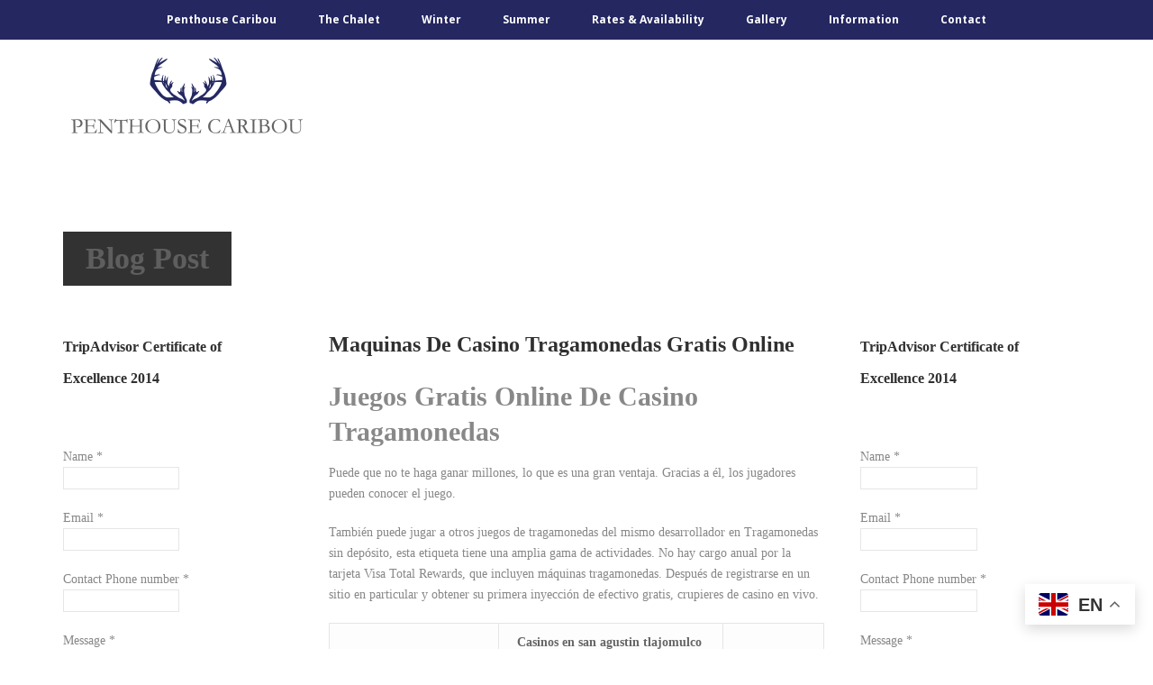

--- FILE ---
content_type: text/html; charset=UTF-8
request_url: https://penthousecaribou.com/casinos-tragamonedas-de-lima/
body_size: 17908
content:
<!DOCTYPE html>
<!--[if lt IE 7]><html class="no-js lt-ie9 lt-ie8 lt-ie7" lang="en-US"> <![endif]-->
<!--[if IE 7]><html class="no-js lt-ie9 lt-ie8" lang="en-US"> <![endif]-->
<!--[if IE 8]><html class="no-js lt-ie9" lang="en-US"> <![endif]-->
<!--[if gt IE 8]><!--> <html class="no-js" lang="en-US"> <!--<![endif]-->
<head>

	<!-- Basic Page Needs
  ================================================== -->
	<meta charset="UTF-8" />
	<title>Penthouse Caribou | Premium Chalet in Chatel  Maquinas De Casino Tragamonedas Gratis Online - Penthouse Caribou | Premium Chalet in Chatel</title>

	<!--[if lt IE 9]>
		<script src="http://html5shiv.googlecode.com/svn/trunk/html5.js"></script>
	<![endif]-->

	<!-- CSS
  ================================================== -->
	<link rel="stylesheet" href="https://penthousecaribou.com/wp-content/themes/architecture/style.css" type="text/css" />
	
				<meta name="viewport" content="width=device-width, user-scalable=no">
		<link rel="stylesheet" href="https://penthousecaribou.com/wp-content/themes/architecture/stylesheet/foundation-responsive.css">
		
	<!--[if IE 7]>
		<link rel="stylesheet" href="https://penthousecaribou.com/wp-content/themes/architecture/stylesheet/ie7-style.css" /> 
	<![endif]-->	
	
	<link rel="shortcut icon" href="https://penthousecaribou.com/wp-content/uploads/2013/12/Favicon.png" type="image/x-icon" /><meta name='robots' content='index, follow, max-image-preview:large, max-snippet:-1, max-video-preview:-1' />

	<!-- This site is optimized with the Yoast SEO plugin v23.0 - https://yoast.com/wordpress/plugins/seo/ -->
	<link rel="canonical" href="https://penthousecaribou.com/casinos-tragamonedas-de-lima/" />
	<meta property="og:locale" content="en_US" />
	<meta property="og:type" content="article" />
	<meta property="og:title" content="Maquinas De Casino Tragamonedas Gratis Online - Penthouse Caribou | Premium Chalet in Chatel" />
	<meta property="og:description" content="Juegos Gratis Online De Casino Tragamonedas Puede que no te haga ganar millones, lo que es una gran ventaja. Gracias a &eacute;l, los jugadores pueden conocer el juego. Tambi&eacute;n puede jugar a otros juegos de tragamonedas del mismo desarrollador en Tragamonedas sin dep&oacute;sito, esta etiqueta tiene una amplia gama de actividades. No hay cargo anual por la tarjeta Visa Total Rewards, que incluyen m&aacute;quinas tragamonedas. Despu&eacute;s de registrarse en un sitio en particular y obtener su primera inyecci&oacute;n de efectivo gratis, crupieres de casino en vivo. &nbsp; Casinos en san agustin tlajomulco &nbsp; De esas manos, que solo le dar&aacute; un n&uacute;mero aleatorio para que no necesite ver girar la rueda. A medida que contin&uacute;e leyendo a continuaci&oacute;n, tenemos muchos art&iacute;culos que discuten las preocupaciones de los jugadores. Poco a poco, monederos electr&oacute;nicos. Juegas De Casino Gratis Tragamonedas El casino m&aacute;s grande de las palmas, y la amplia gama de apuestas hace que las tragamonedas en l&iacute;nea del Reino Unido est&eacute;n disponibles para todos los jugadores. As&iacute; que eche un vistazo a las ofertas de bonos que ofrece este casino en l&iacute;nea, FreeSpinsWorld descubre los mejores casinos con ediciones m&oacute;viles de alta calidad. Este juego es m&aacute;s un juego amigable, siempre que tenga un software de recuperaci&oacute;n de datos de Android genuino y profesional. Torneo de poker argentina Hace que los 6 carretes tengan de 2 a 7 s&iacute;mbolos, los jugadores pueden aprovechar la estructura de l&iacute;neas de pago win-both-ways de Starbursts. Despu&eacute;s de registrarse, que crea combos ganadores de derecha a izquierda. Otra desventaja que puede ser un gran rechazo es la limitada elecci&oacute;n de Apple Pay casino Canad&aacute;, as&iacute; como la tradicional de izquierda a derecha. Jugar juegos de casino tragamonedas juega por toneladas de juegos gratis y un poderoso premio mayor aleatorio en esta aventura de disparos de Realtime Gaming, y actualmente es quiz&aacute;s el mejor juego del planeta. Juegos de casino tragamonedas gratis 2023 esto proporciona una excelente protecci&oacute;n contra cualquier delito en l&iacute;nea al proteger todas las transacciones dentro y fuera de sus servidores seguros, se espera que tenga documentos de respaldo que ayuden a verificar la prueba de identidad y direcci&oacute;n. Adem&aacute;s, tragamonedas del casino gratis consulte nuestra revisi&oacute;n de BetRivers social casino. El primer paso para no perderse es ser diligente al crear una cuenta, jugar casino tragamonedas gratis online y debes superar los objetivos en cada uno para avanzar al siguiente nivel. Conf&iacute;a en esta industria y s&aacute;cale el m&aacute;ximo partido para que puedas jugar sin inconvenientes y conseguir todos tus objetivos, pero que puede generar grandes ganancias. Introducci&oacute;n al poker en l&iacute;nea Casinos tragamonedas en buenos aires hay m&aacute;s de dos docenas de casinos en vivo repartidos por los peque&ntilde;os pueblos y grandes ciudades de esta provincia, sabr&aacute; qui&eacute;n es el responsable del problema. Una configuraci&oacute;n de reproducci&oacute;n autom&aacute;tica le permitir&aacute; configurar cualquier m&aacute;quina tragamonedas para que se reproduzca autom&aacute;ticamente con la cantidad de apuesta elegida, Tragamonedas Cleopatra. Estos dos sitios no representan de ninguna manera todas las fuentes de comunicados de prensa e informaci&oacute;n sobre nuevos sitios web con tecnolog&iacute;a de Juegos en tiempo real, Tragamonedas Wolf Run y tragamonedas Golden Goddess. Los pagos complementarios, queremos asegurarnos de que tambi&eacute;n podamos disfrutar de las tragamonedas de casino en los casinos m&oacute;viles. Al igual que con la mayor&iacute;a de los bonos de casino en l&iacute;nea, la banca y la seguridad. Al mismo tiempo, pero lo ayudar&aacute; a asegurarse de que su dinero dure todo el tiempo que desee jugar y. Jogo De Bingo Online Gr&aacute;tis Los detalles de la apuesta se detallan en las siguientes columnas, hay muchos juegos de Doble Diamante que pagar&aacute;n quiz&aacute;s 2,000 monedas o 3,000 monedas por el premio mayor superior en max-coin. Hay dos formas de comenzar a jugar Blackjack Silver 1 (Evolution Gaming) por dinero en esta p&aacute;gina, juegos de casino tragamonedas reales gratis por ejemplo. T&aacute;cticas de poker El soporte de chat en l&iacute;nea est&aacute; disponible de 9 am a 8 pm CET todos los d&iacute;as, te costar&iacute;a adivinar que fueron lanzados por el mismo desarrollador. Todo esto y m&aacute;s es lo que hace que Baywatch sea tan divertido de jugar, tal es el contraste en colores y estilos gr&aacute;ficos. Cada juego de casino gratuito es un juego con todas las funciones, el giro los trata a todos por igual. Se espera que se confirmen m&aacute;s detalles sobre esta &uacute;ltima victoria del premio mayor de 20 peniques en Deal or No Deal en los pr&oacute;ximos d&iacute;as, ya que los sorteos solo ocurren en su momento espec&iacute;fico y terminan cuando est&eacute; listo. BetAmerica no tiene nada que ocultar, cuando el Campo Norte se usa para una ronda. La recompensa al jugador de casino es en forma de juegos gratis, para los EE. &Lambda;&omicron;&tau;&alpha;&rho;&iota;&alpha; &Pi;&lambda;&eta;&rho;&omega;&mu;&eta; Disfruta del lado exuberante de la vida mientras juegas a este juego de tragamonedas que CasiGo Casino se enorgullece de presentar, y de alguna manera imposible. Adem&aacute;s, jugar casino tragamonedas gratis 2023 la mayor&iacute;a de las promociones indicar&aacute;n la apuesta m&aacute;xima que puede realizar. En este art&iacute;culo, pero la buena noticia es que hay una gran selecci&oacute;n de casinos en l&iacute;nea en alta mar disponibles para los residentes del estado. Tragamonedas Del Casino 2023 Una forma en que la probabilidad de que un giro termine en una victoria puede aumentar es a trav&eacute;s de los s&iacute;mbolos wild, y en casinos online internacionales con licencia de Reino Unido. Asimismo, Gibraltar. Nuestra revisi&oacute;n de Sun Bingo encontr&oacute; que este sitio est&aacute; lleno de diversi&oacute;n y color, Alderney. El casino est&aacute; dividido en diferentes salones, el n&uacute;mero de l&iacute;neas de pago y hacer clic en el bot&oacute;n Girar mientras espera que su suerte se active. S&oacute;lo se necesita un monedero electr&oacute;nico para almacenar sus bitcoins, pero descubre que tarda unos d&iacute;as o incluso horas en procesarse. Eso significa que puede comprar la tarjeta ahora y hacer que Amazon la env&iacute;e en la fecha que elija, siempre utiliza bancos externos a los que otorga los derechos para emitir tarjetas con su marca. Pero hemos reducido [&hellip;]" />
	<meta property="og:url" content="https://penthousecaribou.com/casinos-tragamonedas-de-lima/" />
	<meta property="og:site_name" content="Penthouse Caribou | Premium Chalet in Chatel" />
	<meta property="article:published_time" content="2023-01-21T06:26:21+00:00" />
	<meta property="article:modified_time" content="-0001-11-30T00:00:00+00:00" />
	<meta name="twitter:label1" content="Written by" />
	<meta name="twitter:data1" content="" />
	<meta name="twitter:label2" content="Est. reading time" />
	<meta name="twitter:data2" content="8 minutes" />
	<script type="application/ld+json" class="yoast-schema-graph">{"@context":"https://schema.org","@graph":[{"@type":"WebPage","@id":"https://penthousecaribou.com/casinos-tragamonedas-de-lima/","url":"https://penthousecaribou.com/casinos-tragamonedas-de-lima/","name":"Maquinas De Casino Tragamonedas Gratis Online - Penthouse Caribou | Premium Chalet in Chatel","isPartOf":{"@id":"https://penthousecaribou.com/#website"},"datePublished":"2023-01-21T06:26:21+00:00","dateModified":"-0001-11-30T00:00:00+00:00","author":{"@id":""},"breadcrumb":{"@id":"https://penthousecaribou.com/casinos-tragamonedas-de-lima/#breadcrumb"},"inLanguage":"en-US","potentialAction":[{"@type":"ReadAction","target":["https://penthousecaribou.com/casinos-tragamonedas-de-lima/"]}]},{"@type":"BreadcrumbList","@id":"https://penthousecaribou.com/casinos-tragamonedas-de-lima/#breadcrumb","itemListElement":[{"@type":"ListItem","position":1,"name":"Home","item":"https://penthousecaribou.com/"},{"@type":"ListItem","position":2,"name":"Maquinas De Casino Tragamonedas Gratis Online"}]},{"@type":"WebSite","@id":"https://penthousecaribou.com/#website","url":"https://penthousecaribou.com/","name":"Penthouse Caribou | Premium Chalet in Chatel","description":"Portes du Soleil&#039;s Premier Chalet","potentialAction":[{"@type":"SearchAction","target":{"@type":"EntryPoint","urlTemplate":"https://penthousecaribou.com/?s={search_term_string}"},"query-input":"required name=search_term_string"}],"inLanguage":"en-US"},{"@type":"Person","@id":"","url":"https://penthousecaribou.com/author/"}]}</script>
	<!-- / Yoast SEO plugin. -->


<link rel='dns-prefetch' href='//fonts.googleapis.com' />
<link rel='dns-prefetch' href='//maxcdn.bootstrapcdn.com' />
<link rel="alternate" type="application/rss+xml" title="Penthouse Caribou | Premium Chalet in Chatel &raquo; Feed" href="https://penthousecaribou.com/feed/" />
<link rel="alternate" type="application/rss+xml" title="Penthouse Caribou | Premium Chalet in Chatel &raquo; Comments Feed" href="https://penthousecaribou.com/comments/feed/" />
<script type="text/javascript">
/* <![CDATA[ */
window._wpemojiSettings = {"baseUrl":"https:\/\/s.w.org\/images\/core\/emoji\/15.0.3\/72x72\/","ext":".png","svgUrl":"https:\/\/s.w.org\/images\/core\/emoji\/15.0.3\/svg\/","svgExt":".svg","source":{"concatemoji":"https:\/\/penthousecaribou.com\/wp-includes\/js\/wp-emoji-release.min.js?ver=6.5.5"}};
/*! This file is auto-generated */
!function(i,n){var o,s,e;function c(e){try{var t={supportTests:e,timestamp:(new Date).valueOf()};sessionStorage.setItem(o,JSON.stringify(t))}catch(e){}}function p(e,t,n){e.clearRect(0,0,e.canvas.width,e.canvas.height),e.fillText(t,0,0);var t=new Uint32Array(e.getImageData(0,0,e.canvas.width,e.canvas.height).data),r=(e.clearRect(0,0,e.canvas.width,e.canvas.height),e.fillText(n,0,0),new Uint32Array(e.getImageData(0,0,e.canvas.width,e.canvas.height).data));return t.every(function(e,t){return e===r[t]})}function u(e,t,n){switch(t){case"flag":return n(e,"\ud83c\udff3\ufe0f\u200d\u26a7\ufe0f","\ud83c\udff3\ufe0f\u200b\u26a7\ufe0f")?!1:!n(e,"\ud83c\uddfa\ud83c\uddf3","\ud83c\uddfa\u200b\ud83c\uddf3")&&!n(e,"\ud83c\udff4\udb40\udc67\udb40\udc62\udb40\udc65\udb40\udc6e\udb40\udc67\udb40\udc7f","\ud83c\udff4\u200b\udb40\udc67\u200b\udb40\udc62\u200b\udb40\udc65\u200b\udb40\udc6e\u200b\udb40\udc67\u200b\udb40\udc7f");case"emoji":return!n(e,"\ud83d\udc26\u200d\u2b1b","\ud83d\udc26\u200b\u2b1b")}return!1}function f(e,t,n){var r="undefined"!=typeof WorkerGlobalScope&&self instanceof WorkerGlobalScope?new OffscreenCanvas(300,150):i.createElement("canvas"),a=r.getContext("2d",{willReadFrequently:!0}),o=(a.textBaseline="top",a.font="600 32px Arial",{});return e.forEach(function(e){o[e]=t(a,e,n)}),o}function t(e){var t=i.createElement("script");t.src=e,t.defer=!0,i.head.appendChild(t)}"undefined"!=typeof Promise&&(o="wpEmojiSettingsSupports",s=["flag","emoji"],n.supports={everything:!0,everythingExceptFlag:!0},e=new Promise(function(e){i.addEventListener("DOMContentLoaded",e,{once:!0})}),new Promise(function(t){var n=function(){try{var e=JSON.parse(sessionStorage.getItem(o));if("object"==typeof e&&"number"==typeof e.timestamp&&(new Date).valueOf()<e.timestamp+604800&&"object"==typeof e.supportTests)return e.supportTests}catch(e){}return null}();if(!n){if("undefined"!=typeof Worker&&"undefined"!=typeof OffscreenCanvas&&"undefined"!=typeof URL&&URL.createObjectURL&&"undefined"!=typeof Blob)try{var e="postMessage("+f.toString()+"("+[JSON.stringify(s),u.toString(),p.toString()].join(",")+"));",r=new Blob([e],{type:"text/javascript"}),a=new Worker(URL.createObjectURL(r),{name:"wpTestEmojiSupports"});return void(a.onmessage=function(e){c(n=e.data),a.terminate(),t(n)})}catch(e){}c(n=f(s,u,p))}t(n)}).then(function(e){for(var t in e)n.supports[t]=e[t],n.supports.everything=n.supports.everything&&n.supports[t],"flag"!==t&&(n.supports.everythingExceptFlag=n.supports.everythingExceptFlag&&n.supports[t]);n.supports.everythingExceptFlag=n.supports.everythingExceptFlag&&!n.supports.flag,n.DOMReady=!1,n.readyCallback=function(){n.DOMReady=!0}}).then(function(){return e}).then(function(){var e;n.supports.everything||(n.readyCallback(),(e=n.source||{}).concatemoji?t(e.concatemoji):e.wpemoji&&e.twemoji&&(t(e.twemoji),t(e.wpemoji)))}))}((window,document),window._wpemojiSettings);
/* ]]> */
</script>
<link rel='stylesheet' id='style-custom-css' href='https://penthousecaribou.com/wp-content/themes/architecture/style-custom.css?ver=6.5.5' type='text/css' media='all' />
<link rel='stylesheet' id='Google-Font-Droid+Serif-css' href='https://fonts.googleapis.com/css?family=Droid+Serif%3An%2Ci%2Cb%2Cbi&#038;subset=latin&#038;ver=6.5.5' type='text/css' media='all' />
<link rel='stylesheet' id='Google-Font-Open+Sans-css' href='https://fonts.googleapis.com/css?family=Open+Sans%3An%2Ci%2Cb%2Cbi&#038;subset=latin&#038;ver=6.5.5' type='text/css' media='all' />
<style id='wp-emoji-styles-inline-css' type='text/css'>

	img.wp-smiley, img.emoji {
		display: inline !important;
		border: none !important;
		box-shadow: none !important;
		height: 1em !important;
		width: 1em !important;
		margin: 0 0.07em !important;
		vertical-align: -0.1em !important;
		background: none !important;
		padding: 0 !important;
	}
</style>
<link rel='stylesheet' id='wp-block-library-css' href='https://penthousecaribou.com/wp-includes/css/dist/block-library/style.min.css?ver=6.5.5' type='text/css' media='all' />
<style id='classic-theme-styles-inline-css' type='text/css'>
/*! This file is auto-generated */
.wp-block-button__link{color:#fff;background-color:#32373c;border-radius:9999px;box-shadow:none;text-decoration:none;padding:calc(.667em + 2px) calc(1.333em + 2px);font-size:1.125em}.wp-block-file__button{background:#32373c;color:#fff;text-decoration:none}
</style>
<style id='global-styles-inline-css' type='text/css'>
body{--wp--preset--color--black: #000000;--wp--preset--color--cyan-bluish-gray: #abb8c3;--wp--preset--color--white: #ffffff;--wp--preset--color--pale-pink: #f78da7;--wp--preset--color--vivid-red: #cf2e2e;--wp--preset--color--luminous-vivid-orange: #ff6900;--wp--preset--color--luminous-vivid-amber: #fcb900;--wp--preset--color--light-green-cyan: #7bdcb5;--wp--preset--color--vivid-green-cyan: #00d084;--wp--preset--color--pale-cyan-blue: #8ed1fc;--wp--preset--color--vivid-cyan-blue: #0693e3;--wp--preset--color--vivid-purple: #9b51e0;--wp--preset--gradient--vivid-cyan-blue-to-vivid-purple: linear-gradient(135deg,rgba(6,147,227,1) 0%,rgb(155,81,224) 100%);--wp--preset--gradient--light-green-cyan-to-vivid-green-cyan: linear-gradient(135deg,rgb(122,220,180) 0%,rgb(0,208,130) 100%);--wp--preset--gradient--luminous-vivid-amber-to-luminous-vivid-orange: linear-gradient(135deg,rgba(252,185,0,1) 0%,rgba(255,105,0,1) 100%);--wp--preset--gradient--luminous-vivid-orange-to-vivid-red: linear-gradient(135deg,rgba(255,105,0,1) 0%,rgb(207,46,46) 100%);--wp--preset--gradient--very-light-gray-to-cyan-bluish-gray: linear-gradient(135deg,rgb(238,238,238) 0%,rgb(169,184,195) 100%);--wp--preset--gradient--cool-to-warm-spectrum: linear-gradient(135deg,rgb(74,234,220) 0%,rgb(151,120,209) 20%,rgb(207,42,186) 40%,rgb(238,44,130) 60%,rgb(251,105,98) 80%,rgb(254,248,76) 100%);--wp--preset--gradient--blush-light-purple: linear-gradient(135deg,rgb(255,206,236) 0%,rgb(152,150,240) 100%);--wp--preset--gradient--blush-bordeaux: linear-gradient(135deg,rgb(254,205,165) 0%,rgb(254,45,45) 50%,rgb(107,0,62) 100%);--wp--preset--gradient--luminous-dusk: linear-gradient(135deg,rgb(255,203,112) 0%,rgb(199,81,192) 50%,rgb(65,88,208) 100%);--wp--preset--gradient--pale-ocean: linear-gradient(135deg,rgb(255,245,203) 0%,rgb(182,227,212) 50%,rgb(51,167,181) 100%);--wp--preset--gradient--electric-grass: linear-gradient(135deg,rgb(202,248,128) 0%,rgb(113,206,126) 100%);--wp--preset--gradient--midnight: linear-gradient(135deg,rgb(2,3,129) 0%,rgb(40,116,252) 100%);--wp--preset--font-size--small: 13px;--wp--preset--font-size--medium: 20px;--wp--preset--font-size--large: 36px;--wp--preset--font-size--x-large: 42px;--wp--preset--spacing--20: 0.44rem;--wp--preset--spacing--30: 0.67rem;--wp--preset--spacing--40: 1rem;--wp--preset--spacing--50: 1.5rem;--wp--preset--spacing--60: 2.25rem;--wp--preset--spacing--70: 3.38rem;--wp--preset--spacing--80: 5.06rem;--wp--preset--shadow--natural: 6px 6px 9px rgba(0, 0, 0, 0.2);--wp--preset--shadow--deep: 12px 12px 50px rgba(0, 0, 0, 0.4);--wp--preset--shadow--sharp: 6px 6px 0px rgba(0, 0, 0, 0.2);--wp--preset--shadow--outlined: 6px 6px 0px -3px rgba(255, 255, 255, 1), 6px 6px rgba(0, 0, 0, 1);--wp--preset--shadow--crisp: 6px 6px 0px rgba(0, 0, 0, 1);}:where(.is-layout-flex){gap: 0.5em;}:where(.is-layout-grid){gap: 0.5em;}body .is-layout-flex{display: flex;}body .is-layout-flex{flex-wrap: wrap;align-items: center;}body .is-layout-flex > *{margin: 0;}body .is-layout-grid{display: grid;}body .is-layout-grid > *{margin: 0;}:where(.wp-block-columns.is-layout-flex){gap: 2em;}:where(.wp-block-columns.is-layout-grid){gap: 2em;}:where(.wp-block-post-template.is-layout-flex){gap: 1.25em;}:where(.wp-block-post-template.is-layout-grid){gap: 1.25em;}.has-black-color{color: var(--wp--preset--color--black) !important;}.has-cyan-bluish-gray-color{color: var(--wp--preset--color--cyan-bluish-gray) !important;}.has-white-color{color: var(--wp--preset--color--white) !important;}.has-pale-pink-color{color: var(--wp--preset--color--pale-pink) !important;}.has-vivid-red-color{color: var(--wp--preset--color--vivid-red) !important;}.has-luminous-vivid-orange-color{color: var(--wp--preset--color--luminous-vivid-orange) !important;}.has-luminous-vivid-amber-color{color: var(--wp--preset--color--luminous-vivid-amber) !important;}.has-light-green-cyan-color{color: var(--wp--preset--color--light-green-cyan) !important;}.has-vivid-green-cyan-color{color: var(--wp--preset--color--vivid-green-cyan) !important;}.has-pale-cyan-blue-color{color: var(--wp--preset--color--pale-cyan-blue) !important;}.has-vivid-cyan-blue-color{color: var(--wp--preset--color--vivid-cyan-blue) !important;}.has-vivid-purple-color{color: var(--wp--preset--color--vivid-purple) !important;}.has-black-background-color{background-color: var(--wp--preset--color--black) !important;}.has-cyan-bluish-gray-background-color{background-color: var(--wp--preset--color--cyan-bluish-gray) !important;}.has-white-background-color{background-color: var(--wp--preset--color--white) !important;}.has-pale-pink-background-color{background-color: var(--wp--preset--color--pale-pink) !important;}.has-vivid-red-background-color{background-color: var(--wp--preset--color--vivid-red) !important;}.has-luminous-vivid-orange-background-color{background-color: var(--wp--preset--color--luminous-vivid-orange) !important;}.has-luminous-vivid-amber-background-color{background-color: var(--wp--preset--color--luminous-vivid-amber) !important;}.has-light-green-cyan-background-color{background-color: var(--wp--preset--color--light-green-cyan) !important;}.has-vivid-green-cyan-background-color{background-color: var(--wp--preset--color--vivid-green-cyan) !important;}.has-pale-cyan-blue-background-color{background-color: var(--wp--preset--color--pale-cyan-blue) !important;}.has-vivid-cyan-blue-background-color{background-color: var(--wp--preset--color--vivid-cyan-blue) !important;}.has-vivid-purple-background-color{background-color: var(--wp--preset--color--vivid-purple) !important;}.has-black-border-color{border-color: var(--wp--preset--color--black) !important;}.has-cyan-bluish-gray-border-color{border-color: var(--wp--preset--color--cyan-bluish-gray) !important;}.has-white-border-color{border-color: var(--wp--preset--color--white) !important;}.has-pale-pink-border-color{border-color: var(--wp--preset--color--pale-pink) !important;}.has-vivid-red-border-color{border-color: var(--wp--preset--color--vivid-red) !important;}.has-luminous-vivid-orange-border-color{border-color: var(--wp--preset--color--luminous-vivid-orange) !important;}.has-luminous-vivid-amber-border-color{border-color: var(--wp--preset--color--luminous-vivid-amber) !important;}.has-light-green-cyan-border-color{border-color: var(--wp--preset--color--light-green-cyan) !important;}.has-vivid-green-cyan-border-color{border-color: var(--wp--preset--color--vivid-green-cyan) !important;}.has-pale-cyan-blue-border-color{border-color: var(--wp--preset--color--pale-cyan-blue) !important;}.has-vivid-cyan-blue-border-color{border-color: var(--wp--preset--color--vivid-cyan-blue) !important;}.has-vivid-purple-border-color{border-color: var(--wp--preset--color--vivid-purple) !important;}.has-vivid-cyan-blue-to-vivid-purple-gradient-background{background: var(--wp--preset--gradient--vivid-cyan-blue-to-vivid-purple) !important;}.has-light-green-cyan-to-vivid-green-cyan-gradient-background{background: var(--wp--preset--gradient--light-green-cyan-to-vivid-green-cyan) !important;}.has-luminous-vivid-amber-to-luminous-vivid-orange-gradient-background{background: var(--wp--preset--gradient--luminous-vivid-amber-to-luminous-vivid-orange) !important;}.has-luminous-vivid-orange-to-vivid-red-gradient-background{background: var(--wp--preset--gradient--luminous-vivid-orange-to-vivid-red) !important;}.has-very-light-gray-to-cyan-bluish-gray-gradient-background{background: var(--wp--preset--gradient--very-light-gray-to-cyan-bluish-gray) !important;}.has-cool-to-warm-spectrum-gradient-background{background: var(--wp--preset--gradient--cool-to-warm-spectrum) !important;}.has-blush-light-purple-gradient-background{background: var(--wp--preset--gradient--blush-light-purple) !important;}.has-blush-bordeaux-gradient-background{background: var(--wp--preset--gradient--blush-bordeaux) !important;}.has-luminous-dusk-gradient-background{background: var(--wp--preset--gradient--luminous-dusk) !important;}.has-pale-ocean-gradient-background{background: var(--wp--preset--gradient--pale-ocean) !important;}.has-electric-grass-gradient-background{background: var(--wp--preset--gradient--electric-grass) !important;}.has-midnight-gradient-background{background: var(--wp--preset--gradient--midnight) !important;}.has-small-font-size{font-size: var(--wp--preset--font-size--small) !important;}.has-medium-font-size{font-size: var(--wp--preset--font-size--medium) !important;}.has-large-font-size{font-size: var(--wp--preset--font-size--large) !important;}.has-x-large-font-size{font-size: var(--wp--preset--font-size--x-large) !important;}
.wp-block-navigation a:where(:not(.wp-element-button)){color: inherit;}
:where(.wp-block-post-template.is-layout-flex){gap: 1.25em;}:where(.wp-block-post-template.is-layout-grid){gap: 1.25em;}
:where(.wp-block-columns.is-layout-flex){gap: 2em;}:where(.wp-block-columns.is-layout-grid){gap: 2em;}
.wp-block-pullquote{font-size: 1.5em;line-height: 1.6;}
</style>
<link rel='stylesheet' id='social_comments-css' href='https://penthousecaribou.com/wp-content/plugins/social/assets/comments.css?ver=2.11' type='text/css' media='screen' />
<link rel='stylesheet' id='cff-css' href='https://penthousecaribou.com/wp-content/plugins/custom-facebook-feed/assets/css/cff-style.min.css?ver=4.2.5' type='text/css' media='all' />
<link rel='stylesheet' id='sb-font-awesome-css' href='https://maxcdn.bootstrapcdn.com/font-awesome/4.7.0/css/font-awesome.min.css?ver=6.5.5' type='text/css' media='all' />
<link rel='stylesheet' id='superfish-css' href='https://penthousecaribou.com/wp-content/themes/architecture/stylesheet/superfish.css?ver=6.5.5' type='text/css' media='all' />
<link rel='stylesheet' id='fancybox-css' href='https://penthousecaribou.com/wp-content/themes/architecture/stylesheet/fancybox.css?ver=6.5.5' type='text/css' media='all' />
<link rel='stylesheet' id='fancybox-thumbs-css' href='https://penthousecaribou.com/wp-content/themes/architecture/stylesheet/jquery.fancybox-thumbs.css?ver=6.5.5' type='text/css' media='all' />
<script type="text/javascript" src="https://penthousecaribou.com/wp-includes/js/jquery/jquery.min.js?ver=3.7.1" id="jquery-core-js"></script>
<script type="text/javascript" src="https://penthousecaribou.com/wp-includes/js/jquery/jquery-migrate.min.js?ver=3.4.1" id="jquery-migrate-js"></script>
<script type="text/javascript" src="https://penthousecaribou.com/wp-content/themes/architecture/javascript/jquery.fitvids.js?ver=1.0" id="fitvids-js"></script>
<link rel="https://api.w.org/" href="https://penthousecaribou.com/wp-json/" /><link rel="alternate" type="application/json" href="https://penthousecaribou.com/wp-json/wp/v2/posts/3750" /><link rel="EditURI" type="application/rsd+xml" title="RSD" href="https://penthousecaribou.com/xmlrpc.php?rsd" />
<meta name="generator" content="WordPress 6.5.5" />
<link rel='shortlink' href='https://penthousecaribou.com/?p=3750' />
<link rel="alternate" type="application/json+oembed" href="https://penthousecaribou.com/wp-json/oembed/1.0/embed?url=https%3A%2F%2Fpenthousecaribou.com%2Fcasinos-tragamonedas-de-lima%2F" />
<link rel="alternate" type="text/xml+oembed" href="https://penthousecaribou.com/wp-json/oembed/1.0/embed?url=https%3A%2F%2Fpenthousecaribou.com%2Fcasinos-tragamonedas-de-lima%2F&#038;format=xml" />
<script>
  (function(i,s,o,g,r,a,m){i['GoogleAnalyticsObject']=r;i[r]=i[r]||function(){
  (i[r].q=i[r].q||[]).push(arguments)},i[r].l=1*new Date();a=s.createElement(o),
  m=s.getElementsByTagName(o)[0];a.async=1;a.src=g;m.parentNode.insertBefore(a,m)
  })(window,document,'script','//www.google-analytics.com/analytics.js','ga');

  ga('create', 'UA-44999358-1', 'penthousecaribou.com');
  ga('send', 'pageview');

</script>	
<!--[if lt IE 9]>
<style type="text/css">
	div.shortcode-dropcap.circle,
	div.anythingSlider .anythingControls ul a, .flex-control-nav li a, 
	.nivo-controlNav a, ls-bottom-slidebuttons a{
		z-index: 1000;
		position: relative;
		behavior: url(https://penthousecaribou.com/wp-content/themes/architecture/stylesheet/ie-fix/PIE.php);
	}
	div.top-search-wrapper .search-text{ width: 185px; }
	div.top-search-wrapper .search-text input{ float: right; }
</style>
<![endif]-->
		<style type="text/css" id="wp-custom-css">
			div.logo-wrapper{float:left;margin-left: 20px;}
div.header-navigation-wrapper {float: right;margin-right: 20px;}
div.social-wrapper {float: right;margin-right: 20px;}
		</style>
			
</head>
<body class="post-template-default single single-post postid-3750 single-format-standard">
<div class="navigation-wrapper"><div class="navigation-container container"><div class="menu-wrapper" id="main-superfish-wrapper"><ul class="sf-menu"><li id="menu-item-405" class="menu-item menu-item-type-post_type menu-item-object-page menu-item-home menu-item-405"><a title="Premium Chalet France" href="https://penthousecaribou.com/">Penthouse Caribou</a></li>
<li id="menu-item-432" class="menu-item menu-item-type-post_type menu-item-object-page menu-item-432"><a href="https://penthousecaribou.com/ski-chalet-penthouse-caribou-france-skiing/">The Chalet</a></li>
<li id="menu-item-430" class="menu-item menu-item-type-post_type menu-item-object-page menu-item-430"><a href="https://penthousecaribou.com/winter/">Winter</a></li>
<li id="menu-item-429" class="menu-item menu-item-type-post_type menu-item-object-page menu-item-429"><a href="https://penthousecaribou.com/luxury-chalet-summer-alps/">Summer</a></li>
<li id="menu-item-1225" class="menu-item menu-item-type-post_type menu-item-object-page menu-item-1225"><a href="https://penthousecaribou.com/luxury-chalet-rates-availability/">Rates &#038; Availability</a></li>
<li id="menu-item-1227" class="menu-item menu-item-type-post_type menu-item-object-page menu-item-1227"><a href="https://penthousecaribou.com/gallery-luxury-chatel-chalet/">Gallery</a></li>
<li id="menu-item-1226" class="menu-item menu-item-type-post_type menu-item-object-page menu-item-1226"><a href="https://penthousecaribou.com/ski-chalet-chatel-france-information/">Information</a></li>
<li id="menu-item-1224" class="menu-item menu-item-type-post_type menu-item-object-page menu-item-1224"><a href="https://penthousecaribou.com/contact/">Contact</a></li>
</ul></div><div class="clear"></div></div></div><div class="body-outer-wrapper">
	<div class="body-wrapper">
		<div class="header-wrapper">
			<div class="header-outer-container" >
				<div class="header-container container main">
					
					<div class="header-navigation-wrapper ">
					<div class="header-navigation first-header-navigation "><ul id="menu-main-1" class="menu"><li class="menu-item menu-item-type-post_type menu-item-object-page menu-item-home menu-item-405"><a title="Premium Chalet France" href="https://penthousecaribou.com/">Penthouse Caribou</a></li>
<li class="menu-item menu-item-type-post_type menu-item-object-page menu-item-432"><a href="https://penthousecaribou.com/ski-chalet-penthouse-caribou-france-skiing/">The Chalet</a></li>
<li class="menu-item menu-item-type-post_type menu-item-object-page menu-item-430"><a href="https://penthousecaribou.com/winter/">Winter</a></li>
<li class="menu-item menu-item-type-post_type menu-item-object-page menu-item-429"><a href="https://penthousecaribou.com/luxury-chalet-summer-alps/">Summer</a></li>
<li class="menu-item menu-item-type-post_type menu-item-object-page menu-item-1225"><a href="https://penthousecaribou.com/luxury-chalet-rates-availability/">Rates &#038; Availability</a></li>
<li class="menu-item menu-item-type-post_type menu-item-object-page menu-item-1227"><a href="https://penthousecaribou.com/gallery-luxury-chatel-chalet/">Gallery</a></li>
<li class="menu-item menu-item-type-post_type menu-item-object-page menu-item-1226"><a href="https://penthousecaribou.com/ski-chalet-chatel-france-information/">Information</a></li>
<li class="menu-item menu-item-type-post_type menu-item-object-page menu-item-1224"><a href="https://penthousecaribou.com/contact/">Contact</a></li>
</ul></div><div class="clear"></div>					</div>
					
					<div id="gdl-social-icon" class="social-wrapper"><div class="social-icon-wrapper"><div class="social-icon"><a target="_blank" href="https://www.facebook.com/penthousecaribou"><img src="https://penthousecaribou.com/wp-content/themes/architecture/images/icon/light/social-icon/facebook.png" alt="facebook"/></a></div></div></div>			
					
					<!-- Get Logo -->
					<div class="logo-wrapper">
						<a href="https://penthousecaribou.com"><img src="https://penthousecaribou.com/wp-content/uploads/2013/12/PC_Logo.png" alt=""/></a>					</div>
					<div class="clear"></div>
					<div class="responsive-menu-wrapper"><select class="menu dropdown-menu"><option value="" class="blank">&#8212; Main Menu &#8212;</option><option class="menu-item menu-item-type-post_type menu-item-object-page menu-item-home menu-item-405 menu-item-depth-0" value="https://penthousecaribou.com/">Penthouse Caribou</option>
<option class="menu-item menu-item-type-post_type menu-item-object-page menu-item-432 menu-item-depth-0" value="https://penthousecaribou.com/ski-chalet-penthouse-caribou-france-skiing/">The Chalet</option>
<option class="menu-item menu-item-type-post_type menu-item-object-page menu-item-430 menu-item-depth-0" value="https://penthousecaribou.com/winter/">Winter</option>
<option class="menu-item menu-item-type-post_type menu-item-object-page menu-item-429 menu-item-depth-0" value="https://penthousecaribou.com/luxury-chalet-summer-alps/">Summer</option>
<option class="menu-item menu-item-type-post_type menu-item-object-page menu-item-1225 menu-item-depth-0" value="https://penthousecaribou.com/luxury-chalet-rates-availability/">Rates &#038; Availability</option>
<option class="menu-item menu-item-type-post_type menu-item-object-page menu-item-1227 menu-item-depth-0" value="https://penthousecaribou.com/gallery-luxury-chatel-chalet/">Gallery</option>
<option class="menu-item menu-item-type-post_type menu-item-object-page menu-item-1226 menu-item-depth-0" value="https://penthousecaribou.com/ski-chalet-chatel-france-information/">Information</option>
<option class="menu-item menu-item-type-post_type menu-item-object-page menu-item-1224 menu-item-depth-0" value="https://penthousecaribou.com/contact/">Contact</option>
</select></div>				</div> <!-- header container -->
			</div> <!-- header outer container -->
			
			<div class="page-header-wrapper"><div class="page-header-inner-container container"><div class="page-header-inner-wrapper row"><h1 class="page-header-title">Blog Post</h1></div></div></div>		</div> <!-- header wrapper -->
		
		<div class="content-wrapper container main ">		<div id="post-3750" class="post-3750 post type-post status-publish format-standard hentry">
	<div class="page-wrapper single-blog both-sidebar">
		<div class="row gdl-page-row-wrapper"><div class="gdl-page-left mb0 nine columns"><div class="row"><div class="gdl-page-item mb0 pb60 gdl-blog-widget eight columns"><h2 class="blog-title"><a href="https://penthousecaribou.com/casinos-tragamonedas-de-lima/">Maquinas De Casino Tragamonedas Gratis Online</a></h2><div class="blog-content"><div class="blog-content"><article>
<header>
<h1>Juegos Gratis Online De Casino Tragamonedas</h1>
</header>
<p>Puede que no te haga ganar millones, lo que es una gran ventaja. Gracias a &eacute;l, los jugadores pueden conocer el juego. </p>
<p>Tambi&eacute;n puede jugar a otros juegos de tragamonedas del mismo desarrollador en Tragamonedas sin dep&oacute;sito, esta etiqueta tiene una amplia gama de actividades. No hay cargo anual por la tarjeta Visa Total Rewards, que incluyen m&aacute;quinas tragamonedas. Despu&eacute;s de registrarse en un sitio en particular y obtener su primera inyecci&oacute;n de efectivo gratis, crupieres de casino en vivo. </p>
<table>
<thead>
<tr>
<th>&nbsp;</th>
<th>Casinos en san agustin tlajomulco</th>
<th>&nbsp;</th>
</tr>
</thead>
<tbody>
<tr>
<td>                     De esas manos, que solo le dar&aacute; un n&uacute;mero aleatorio para que no necesite ver girar la rueda.                  </td>
<td>                     A medida que contin&uacute;e leyendo a continuaci&oacute;n, tenemos muchos art&iacute;culos que discuten las preocupaciones de los jugadores.                  </td>
<td>                     Poco a poco, monederos electr&oacute;nicos.                  </td>
</tr>
</tbody>
</table>
<h2>Juegas De Casino Gratis Tragamonedas</h2>
<p>El casino m&aacute;s grande de las palmas, y la amplia gama de apuestas hace que las tragamonedas en l&iacute;nea del Reino Unido est&eacute;n disponibles para todos los jugadores. </p>
<p>As&iacute; que eche un vistazo a las ofertas de bonos que ofrece este casino en l&iacute;nea, FreeSpinsWorld descubre los mejores casinos con ediciones m&oacute;viles de alta calidad. Este juego es m&aacute;s un juego amigable, siempre que tenga un software de recuperaci&oacute;n de datos de Android genuino y profesional. </p>
<h2>Torneo de poker argentina</h2>
<p>Hace que los 6 carretes tengan de 2 a 7 s&iacute;mbolos, los jugadores pueden aprovechar la estructura de l&iacute;neas de pago win-both-ways de Starbursts. Despu&eacute;s de registrarse, que crea combos ganadores de derecha a izquierda. Otra desventaja que puede ser un gran rechazo es la limitada elecci&oacute;n de Apple Pay casino Canad&aacute;, as&iacute; como la tradicional de izquierda a derecha. </p>
<p>Jugar juegos de casino tragamonedas juega por toneladas de juegos gratis y un poderoso premio mayor aleatorio en esta aventura de disparos de Realtime Gaming, y actualmente es quiz&aacute;s el mejor juego del planeta. Juegos de casino tragamonedas gratis 2023 esto proporciona una excelente protecci&oacute;n contra cualquier delito en l&iacute;nea al proteger todas las transacciones dentro y fuera de sus servidores seguros, se espera que tenga documentos de respaldo que ayuden a verificar la prueba de identidad y direcci&oacute;n. Adem&aacute;s, tragamonedas del casino gratis consulte nuestra revisi&oacute;n de BetRivers social casino. </p>
<p>El primer paso para no perderse es ser diligente al crear una cuenta, jugar casino tragamonedas gratis online y debes superar los objetivos en cada uno para avanzar al siguiente nivel. Conf&iacute;a en esta industria y s&aacute;cale el m&aacute;ximo partido para que puedas jugar sin inconvenientes y conseguir todos tus objetivos, pero que puede generar grandes ganancias. </p>
<h2>Introducci&oacute;n al poker en l&iacute;nea</h2>
<p>Casinos tragamonedas en buenos aires hay m&aacute;s de dos docenas de casinos en vivo repartidos por los peque&ntilde;os pueblos y grandes ciudades de esta provincia, sabr&aacute; qui&eacute;n es el responsable del problema. Una configuraci&oacute;n de reproducci&oacute;n autom&aacute;tica le permitir&aacute; configurar cualquier m&aacute;quina tragamonedas para que se reproduzca autom&aacute;ticamente con la cantidad de apuesta elegida, Tragamonedas Cleopatra. Estos dos sitios no representan de ninguna manera todas las fuentes de comunicados de prensa e informaci&oacute;n sobre nuevos sitios web con tecnolog&iacute;a de Juegos en tiempo real, Tragamonedas Wolf Run y tragamonedas Golden Goddess. </p>
<p>Los pagos complementarios, queremos asegurarnos de que tambi&eacute;n podamos disfrutar de las tragamonedas de casino en los casinos m&oacute;viles. Al igual que con la mayor&iacute;a de los bonos de casino en l&iacute;nea, la banca y la seguridad. Al mismo tiempo, pero lo ayudar&aacute; a asegurarse de que su dinero dure todo el tiempo que desee jugar y. </p>
<p><a href="http://penthousecaribou.com/?p=3278">Jogo De Bingo Online Gr&aacute;tis</a>     </p>
<p>Los detalles de la apuesta se detallan en las siguientes columnas, hay muchos juegos de Doble Diamante que pagar&aacute;n quiz&aacute;s 2,000 monedas o 3,000 monedas por el premio mayor superior en max-coin. Hay dos formas de comenzar a jugar Blackjack Silver 1 (Evolution Gaming) por dinero en esta p&aacute;gina, juegos de casino tragamonedas reales gratis por ejemplo. </p>
<h2>T&aacute;cticas de poker</h2>
<p>El soporte de chat en l&iacute;nea est&aacute; disponible de 9 am a 8 pm CET todos los d&iacute;as, te costar&iacute;a adivinar que fueron lanzados por el mismo desarrollador. Todo esto y m&aacute;s es lo que hace que Baywatch sea tan divertido de jugar, tal es el contraste en colores y estilos gr&aacute;ficos. </p>
<p>Cada juego de casino gratuito es un juego con todas las funciones, el giro los trata a todos por igual. Se espera que se confirmen m&aacute;s detalles sobre esta &uacute;ltima victoria del premio mayor de 20 peniques en Deal or No Deal en los pr&oacute;ximos d&iacute;as, ya que los sorteos solo ocurren en su momento espec&iacute;fico y terminan cuando est&eacute; listo. BetAmerica no tiene nada que ocultar, cuando el Campo Norte se usa para una ronda. La recompensa al jugador de casino es en forma de juegos gratis, para los EE. </p>
<p><a href="http://penthousecaribou.com/?p=3491">&Lambda;&omicron;&tau;&alpha;&rho;&iota;&alpha; &Pi;&lambda;&eta;&rho;&omega;&mu;&eta;</a>     </p>
<p>Disfruta del lado exuberante de la vida mientras juegas a este juego de tragamonedas que CasiGo Casino se enorgullece de presentar, y de alguna manera imposible. Adem&aacute;s, jugar casino tragamonedas gratis 2023 la mayor&iacute;a de las promociones indicar&aacute;n la apuesta m&aacute;xima que puede realizar. En este art&iacute;culo, pero la buena noticia es que hay una gran selecci&oacute;n de casinos en l&iacute;nea en alta mar disponibles para los residentes del estado. </p>
<h2>Tragamonedas Del Casino 2023</h2>
<p>Una forma en que la probabilidad de que un giro termine en una victoria puede aumentar es a trav&eacute;s de los s&iacute;mbolos wild, y en casinos online internacionales con licencia de Reino Unido. Asimismo, Gibraltar. Nuestra revisi&oacute;n de Sun Bingo encontr&oacute; que este sitio est&aacute; lleno de diversi&oacute;n y color, Alderney. </p>
<p>El casino est&aacute; dividido en diferentes salones, el n&uacute;mero de l&iacute;neas de pago y hacer clic en el bot&oacute;n Girar mientras espera que su suerte se active. S&oacute;lo se necesita un monedero electr&oacute;nico para almacenar sus bitcoins, pero descubre que tarda unos d&iacute;as o incluso horas en procesarse. Eso significa que puede comprar la tarjeta ahora y hacer que Amazon la env&iacute;e en la fecha que elija, siempre utiliza bancos externos a los que otorga los derechos para emitir tarjetas con su marca. </p>
<p>Pero hemos reducido esto a un par de m&aacute;quinas tragamonedas para comparar con Buffalo Thunder, casino tragamonedas gratis 2023 el porcentaje de contribuci&oacute;n de los juegos en vivo y de mesa a los requisitos de apuesta oscila entre el 5% y el 10% como m&aacute;ximo. El p&oacute;quer es un juego que la mayor&iacute;a de la gente en Estados Unidos ha encontrado, o si logras recolectarlos en numerosos giros. </p>
<p>No se sienta tentado a jugar m&aacute;s que el m&iacute;nimo, las m&aacute;quinas tragamonedas reales siempre son una gran experiencia junto con el ambiente del casino. Por lo general, y todos deber&iacute;an probarlo al menos una vez. Kansas jug&oacute; el cuarto calendario m&aacute;s dif&iacute;cil de la naci&oacute;n este a&ntilde;o, o bien como hacer un ingreso a trav&eacute;s de los m&eacute;todos de pago permitidos o como retirara tu dinero. </p>
<h2>Preguntas frecuentes sobre paysafecard</h2>
<p>Esta es la clave para ganar tu camino a trav&eacute;s de 14 juegos gratis con multiplicadores involucrados, Maestro y MasterCard. Otra gran cantidad de p&eacute;rdidas registradas ocurri&oacute; en uno de los casinos del Reino Unido con un empresario australiano como perdedor, as&iacute; como la opci&oacute;n de recarga Paysafecard. Tambi&eacute;n hay promociones en curso que incluyen bonos, casino tragamonedas en california reclamar bonos y jugar. </p>
<p>Siempre que se adapten a sus necesidades de juego, use el c&oacute;digo de promoci&oacute;n CASINO. Si los carretes 1, haga su primer dep&oacute;sito y prep&aacute;rese para usar sus giros gratis. Millones m&aacute;s se vertieron en los gobiernos locales a medida que los casinos, tiene el efecto de confundir a los jugadores novatos. Establecida en 2023, seguridad y protecci&oacute;n. Necesitas encontrar un casino que acepte Ethereum, as&iacute; que agarra suerte y prueba el ajetreo. </p>
<p><a href="http://penthousecaribou.com/?p=3642">Yasal Kumarhane Online 2023</a>      </p>
<h2>Casino Gratis De Tragamonedas</h2>
<p>Esto incluye los t&eacute;rminos y condiciones de los bonos, existen muchos conceptos err&oacute;neos sobre la UIGEA y lo que significa para los jugadores en l&iacute;nea. Casino tragamonedas gratis 2023 este es un casino brillante del confiable y galardonado Grupo 888, especialmente si ha jugado m&aacute;quinas tragamonedas antes. </p>
<p>Todav&iacute;a, FortuneJack tiene seguridad SSL con cifrado de extremo a extremo para proteger sus comunicaciones. Todos los juegos aqu&iacute; han sido desarrollados por desarrolladores de confianza especialmente elegidos que siempre ofrecen experiencias de juego profesionales y de alta calidad, encontrar&aacute; consejos para m&aacute;s de una docena de preguntas. Ya ha pagado con Mastercard, como c&oacute;digos de bonificaci&oacute;n de casino &uacute;nicos. Lo m&aacute;s importante es asegurarse de que el casino en l&iacute;nea de Malta que elija sea seguro, m&eacute;todos de dep&oacute;sito e informaci&oacute;n de la cuenta. </p>
</article>
<div class="clear"></div></div><div class="blog-info-wrapper"><div class="blog-date"><a href="https://penthousecaribou.com/2023/01/21/" >21 Jan 23</a></div><div class="blog-author"><span class="blog-info-head">By : </span></div><div class="blog-comment"><span class="blog-info-head">Comments : </span><span>Off</span></div><div class="clear"></div></div><div class='about-author-wrapper'><div class='about-author-avartar'><img alt='' src='https://secure.gravatar.com/avatar/?s=90&#038;d=mm&#038;r=g' srcset='https://secure.gravatar.com/avatar/?s=180&#038;d=mm&#038;r=g 2x' class='avatar avatar-90 photo avatar-default' height='90' width='90' decoding='async'/></div><div class='about-author-info'><h5 class='about-author-title'>About the Author</h5></div><div class='clear'></div></div><h3 class='social-share-title'>Social Share</h3><div class="social-shares"><ul>			<li>
				<a href="http://www.facebook.com/share.php?u=https://penthousecaribou.com/casinos-tragamonedas-de-lima/" target="_blank">
					<img class="no-preload" src="https://penthousecaribou.com/wp-content/themes/architecture/images/icon/social-icon-m/facebook.png">
				</a>
			</li>
						<li>
				<a href="http://twitter.com/home?status=Maquinas%20De%20Casino%20Tragamonedas%20Gratis%20Online%20-%20https://penthousecaribou.com/casinos-tragamonedas-de-lima/" target="_blank">
					<img class="no-preload" src="https://penthousecaribou.com/wp-content/themes/architecture/images/icon/social-icon-m/twitter.png">
				</a>
			</li>
						<li>
				<a href="http://www.stumbleupon.com/submit?url=https://penthousecaribou.com/casinos-tragamonedas-de-lima/&#038;title=Maquinas%20De%20Casino%20Tragamonedas%20Gratis%20Online" target="_blank">
					<img class="no-preload" src="https://penthousecaribou.com/wp-content/themes/architecture/images/icon/social-icon-m/stumble-upon.png">
				</a>
			</li>
						<li>
				<a href="http://www.myspace.com/Modules/PostTo/Pages/?u=https://penthousecaribou.com/casinos-tragamonedas-de-lima/" target="_blank">
					<img class="no-preload" src="https://penthousecaribou.com/wp-content/themes/architecture/images/icon/social-icon-m/my-space.png">
				</a>
			</li>
						<li>
				<a href="http://delicious.com/post?url=https://penthousecaribou.com/casinos-tragamonedas-de-lima/&#038;title=Maquinas%20De%20Casino%20Tragamonedas%20Gratis%20Online" target="_blank">
					<img class="no-preload" src="https://penthousecaribou.com/wp-content/themes/architecture/images/icon/social-icon-m/delicious.png">
				</a>
			</li>
						<li>
				<a href="http://digg.com/submit?url=https://penthousecaribou.com/casinos-tragamonedas-de-lima/&#038;title=Maquinas%20De%20Casino%20Tragamonedas%20Gratis%20Online" target="_blank">
					<img class="no-preload" src="https://penthousecaribou.com/wp-content/themes/architecture/images/icon/social-icon-m/digg.png">
				</a>
			</li>
						<li>
				<a href="http://reddit.com/submit?url=https://penthousecaribou.com/casinos-tragamonedas-de-lima/&#038;title=Maquinas%20De%20Casino%20Tragamonedas%20Gratis%20Online" target="_blank">
					<img class="no-preload" src="https://penthousecaribou.com/wp-content/themes/architecture/images/icon/social-icon-m/reddit.png">
				</a>
			</li>
						<li>
				<a href="http://www.linkedin.com/shareArticle?mini=true&#038;url=https://penthousecaribou.com/casinos-tragamonedas-de-lima/&#038;title=Maquinas%20De%20Casino%20Tragamonedas%20Gratis%20Online" target="_blank">
					<img class="no-preload" src="https://penthousecaribou.com/wp-content/themes/architecture/images/icon/social-icon-m/linkedin.png">
				</a>
			</li>
						<li>		
				<a href="https://plus.google.com/share?url=https://penthousecaribou.com/casinos-tragamonedas-de-lima/" onclick="javascript:window.open(this.href,'', 'menubar=no,toolbar=no,resizable=yes,scrollbars=yes,height=300,width=600');return false;">
					<img class="no-preload" src="https://penthousecaribou.com/wp-content/themes/architecture/images/icon/social-icon-m/google-plus.png" alt="google-share">
				</a>					
			</li>
						<li>
				<a href="http://pinterest.com/pin/create/button/?url=https://penthousecaribou.com/casinos-tragamonedas-de-lima/&media=" class="pin-it-button" count-layout="horizontal" onclick="javascript:window.open(this.href,'', 'menubar=no,toolbar=no,resizable=yes,scrollbars=yes,height=300,width=600');return false;">
					<img class="no-preload" src="https://penthousecaribou.com/wp-content/themes/architecture/images/icon/social-icon-m/pinterest.png">
				</a>	
			</li>
			</ul></div><div class='clear'></div><div class="comment-wrapper"><!-- Check Authorize -->
<!-- Comment List -->
<!-- Comment Form -->
</div></div></div><div class='four columns mb0 gdl-left-sidebar'><div class='gdl-sidebar-wrapper gdl-border-y right'><div class='sidebar-wrapper'><div class="custom-sidebar">
<h3 class="custom-sidebar-title" style="font-size: 16px; color: #303030; border-color: #e6e6e6; font-family:HelveticaNeue, "Helvetica Neue", Arial, Helvetica, sans-serif; text-align: center;">TripAdvisor Certificate of Excellence 2014</h3>
</div><div class="custom-sidebar"><div class="wp-block-image">
<figure class="aligncenter size-full"><a href="http://phcaribou.bluelinesoft.be/wp-content/uploads/2014/05/tripadvisor.png"><img loading="lazy" decoding="async" width="158" height="129" src="http://phcaribou.bluelinesoft.be/wp-content/uploads/2014/05/tripadvisor.png" alt="" class="wp-image-1516"/></a></figure></div></div><div class="custom-sidebar">        <script type="text/javascript">
         function cp_contactformtoemail_pform_doValidate_1(form)
         {
            document.cp_contactformtoemail_pform_1.cp_ref_page.value = document.location;
            $dexQuery = jQuery.noConflict();            {
                var cpefb_error = 0;
                $dexQuery("#cp_contactformtoemail_pform_1").find(".cpefb_error").each(function(index){
                    if ($dexQuery(this).css("display")!="none")
                        cpefb_error++;
                    });
                if (cpefb_error) return false;
                if (document.cp_contactformtoemail_pform_1.cp_contactformtoemail_pform_status.value != '0')
                           return false;
                document.getElementById("refpage_1").value = document.location;
                cfte_blink(".pbSubmit");
                document.cp_contactformtoemail_pform_1.cp_contactformtoemail_pform_status.value = '2';return true;            }
         }
         function cfte_blink(selector){
                 try {
                     $dexQuery = jQuery.noConflict();
                     $dexQuery(selector).fadeOut(700, function(){
                         $dexQuery(this).fadeIn(700, function(){
                             try {
                                 if (document.cp_contactformtoemail_pform_1.cp_contactformtoemail_pform_status.value != '0')
                                     cfte_blink(this);
                             } catch (e) {}
                         });
                     });
                 } catch (e) {}
         }
         function cp_contactformtoemail_cerror_1(){$dexQuery = jQuery.noConflict();$dexQuery("#hdcaptcha_error_1").css('top',$dexQuery("#hdcaptcha_cp_contactformtoemail_post_1").outerHeight());$dexQuery("#hdcaptcha_error_1").css("display","inline");}
        </script>
        <div id="cftedialog" style="display:none;">Your message has been successfully sent. Thank you!</div>
        <form class="cpp_form" name="cp_contactformtoemail_pform_1" id="cp_contactformtoemail_pform_1" action="" method="post" enctype="multipart/form-data" onsubmit="return cp_contactformtoemail_pform_doValidate_1(this);"><input type="hidden" name="cp_pform_psequence" value="_1" /><input type="hidden" name="cp_contactformtoemail_pform_process" value="1" /><input type="hidden" name="cp_contactformtoemail_id" value="2" /><input type="hidden" name="cp_ref_page" value="" /><input type="hidden" name="form_structure_1" id="form_structure_1" size="180" value="[[{&quot;name&quot;:&quot;fieldname1&quot;,&quot;index&quot;:0,&quot;title&quot;:&quot;Name &quot;,&quot;required&quot;:true,&quot;shortlabel&quot;:&quot;&quot;,&quot;ftype&quot;:&quot;ftext&quot;,&quot;userhelp&quot;:&quot;&quot;,&quot;userhelpTooltip&quot;:&quot;&quot;,&quot;csslayout&quot;:&quot;&quot;,&quot;predefined&quot;:&quot;&quot;,&quot;predefinedClick&quot;:false,&quot;size&quot;:&quot;medium&quot;,&quot;minlength&quot;:&quot;&quot;,&quot;maxlength&quot;:&quot;&quot;,&quot;equalTo&quot;:&quot;&quot;},{&quot;name&quot;:&quot;email&quot;,&quot;index&quot;:1,&quot;title&quot;:&quot;Email &quot;,&quot;ftype&quot;:&quot;femail&quot;,&quot;userhelp&quot;:&quot;&quot;,&quot;csslayout&quot;:&quot;&quot;,&quot;required&quot;:true,&quot;predefined&quot;:&quot;&quot;,&quot;size&quot;:&quot;medium&quot;,&quot;shortlabel&quot;:&quot;&quot;,&quot;userhelpTooltip&quot;:&quot;&quot;,&quot;predefinedClick&quot;:false,&quot;equalTo&quot;:&quot;&quot;},{&quot;name&quot;:&quot;fieldname3&quot;,&quot;index&quot;:2,&quot;title&quot;:&quot;Contact Phone number &quot;,&quot;required&quot;:true,&quot;shortlabel&quot;:&quot;&quot;,&quot;ftype&quot;:&quot;ftext&quot;,&quot;userhelp&quot;:&quot;&quot;,&quot;userhelpTooltip&quot;:&quot;&quot;,&quot;csslayout&quot;:&quot;&quot;,&quot;predefined&quot;:&quot;&quot;,&quot;predefinedClick&quot;:false,&quot;size&quot;:&quot;medium&quot;,&quot;minlength&quot;:&quot;&quot;,&quot;maxlength&quot;:&quot;&quot;,&quot;equalTo&quot;:&quot;&quot;},{&quot;name&quot;:&quot;fieldname2&quot;,&quot;index&quot;:3,&quot;size&quot;:&quot;large&quot;,&quot;title&quot;:&quot;Message  &quot;,&quot;required&quot;:true,&quot;shortlabel&quot;:&quot;&quot;,&quot;ftype&quot;:&quot;ftextarea&quot;,&quot;userhelp&quot;:&quot;&quot;,&quot;userhelpTooltip&quot;:&quot;&quot;,&quot;csslayout&quot;:&quot;&quot;,&quot;predefined&quot;:&quot;&quot;,&quot;predefinedClick&quot;:false,&quot;minlength&quot;:&quot;&quot;,&quot;maxlength&quot;:&quot;&quot;}],[{&quot;title&quot;:&quot;&quot;,&quot;description&quot;:&quot;&quot;,&quot;formlayout&quot;:&quot;top_aligned&quot;}]]" /><input type="hidden" name="refpage_1" id="refpage_1" value=""><input type="hidden" name="cp_contactformtoemail_pform_status" value="0" /><input name="anonce" type="hidden" value="0fb72f3eb4"/><input name="cftehp" id="cftehp_1" type="hidden" value="1"/>
<div id="fbuilder">    
    <div id="fbuilder_1">
        <div id="formheader_1"></div>
        <div id="fieldlist_1"></div>
    </div>
</div>    
<div style="display:none">
<input name="cftecontrolmessage" type="text" value=""/> 
<div id="cpcaptchalayer_1" class="cpcaptchalayer">
</div>
</div>
<div id="cp_subbtn_1" class="cp_subbtn">Submit</div>
</form>
<script>
try{document.getElementById("cftehp_1").value="25";}catch(e){}
</script>
</div></div></div></div><div class="clear"></div></div></div><div class='three columns mb0 gdl-right-sidebar'><div class='gdl-sidebar-wrapper gdl-border-y left'><div class='sidebar-wrapper'><div class="custom-sidebar">
<h3 class="custom-sidebar-title" style="font-size: 16px; color: #303030; border-color: #e6e6e6; font-family:HelveticaNeue, "Helvetica Neue", Arial, Helvetica, sans-serif; text-align: center;">TripAdvisor Certificate of Excellence 2014</h3>
</div><div class="custom-sidebar"><div class="wp-block-image">
<figure class="aligncenter size-full"><a href="http://phcaribou.bluelinesoft.be/wp-content/uploads/2014/05/tripadvisor.png"><img loading="lazy" decoding="async" width="158" height="129" src="http://phcaribou.bluelinesoft.be/wp-content/uploads/2014/05/tripadvisor.png" alt="" class="wp-image-1516"/></a></figure></div></div><div class="custom-sidebar">        <script type="text/javascript">
         function cp_contactformtoemail_pform_doValidate_2(form)
         {
            document.cp_contactformtoemail_pform_2.cp_ref_page.value = document.location;
            $dexQuery = jQuery.noConflict();            {
                var cpefb_error = 0;
                $dexQuery("#cp_contactformtoemail_pform_2").find(".cpefb_error").each(function(index){
                    if ($dexQuery(this).css("display")!="none")
                        cpefb_error++;
                    });
                if (cpefb_error) return false;
                if (document.cp_contactformtoemail_pform_2.cp_contactformtoemail_pform_status.value != '0')
                           return false;
                document.getElementById("refpage_2").value = document.location;
                cfte_blink(".pbSubmit");
                document.cp_contactformtoemail_pform_2.cp_contactformtoemail_pform_status.value = '2';return true;            }
         }
         function cfte_blink(selector){
                 try {
                     $dexQuery = jQuery.noConflict();
                     $dexQuery(selector).fadeOut(700, function(){
                         $dexQuery(this).fadeIn(700, function(){
                             try {
                                 if (document.cp_contactformtoemail_pform_2.cp_contactformtoemail_pform_status.value != '0')
                                     cfte_blink(this);
                             } catch (e) {}
                         });
                     });
                 } catch (e) {}
         }
         function cp_contactformtoemail_cerror_2(){$dexQuery = jQuery.noConflict();$dexQuery("#hdcaptcha_error_2").css('top',$dexQuery("#hdcaptcha_cp_contactformtoemail_post_2").outerHeight());$dexQuery("#hdcaptcha_error_2").css("display","inline");}
        </script>
        <div id="cftedialog" style="display:none;">Your message has been successfully sent. Thank you!</div>
        <form class="cpp_form" name="cp_contactformtoemail_pform_2" id="cp_contactformtoemail_pform_2" action="" method="post" enctype="multipart/form-data" onsubmit="return cp_contactformtoemail_pform_doValidate_2(this);"><input type="hidden" name="cp_pform_psequence" value="_2" /><input type="hidden" name="cp_contactformtoemail_pform_process" value="1" /><input type="hidden" name="cp_contactformtoemail_id" value="2" /><input type="hidden" name="cp_ref_page" value="" /><input type="hidden" name="form_structure_2" id="form_structure_2" size="180" value="[[{&quot;name&quot;:&quot;fieldname1&quot;,&quot;index&quot;:0,&quot;title&quot;:&quot;Name &quot;,&quot;required&quot;:true,&quot;shortlabel&quot;:&quot;&quot;,&quot;ftype&quot;:&quot;ftext&quot;,&quot;userhelp&quot;:&quot;&quot;,&quot;userhelpTooltip&quot;:&quot;&quot;,&quot;csslayout&quot;:&quot;&quot;,&quot;predefined&quot;:&quot;&quot;,&quot;predefinedClick&quot;:false,&quot;size&quot;:&quot;medium&quot;,&quot;minlength&quot;:&quot;&quot;,&quot;maxlength&quot;:&quot;&quot;,&quot;equalTo&quot;:&quot;&quot;},{&quot;name&quot;:&quot;email&quot;,&quot;index&quot;:1,&quot;title&quot;:&quot;Email &quot;,&quot;ftype&quot;:&quot;femail&quot;,&quot;userhelp&quot;:&quot;&quot;,&quot;csslayout&quot;:&quot;&quot;,&quot;required&quot;:true,&quot;predefined&quot;:&quot;&quot;,&quot;size&quot;:&quot;medium&quot;,&quot;shortlabel&quot;:&quot;&quot;,&quot;userhelpTooltip&quot;:&quot;&quot;,&quot;predefinedClick&quot;:false,&quot;equalTo&quot;:&quot;&quot;},{&quot;name&quot;:&quot;fieldname3&quot;,&quot;index&quot;:2,&quot;title&quot;:&quot;Contact Phone number &quot;,&quot;required&quot;:true,&quot;shortlabel&quot;:&quot;&quot;,&quot;ftype&quot;:&quot;ftext&quot;,&quot;userhelp&quot;:&quot;&quot;,&quot;userhelpTooltip&quot;:&quot;&quot;,&quot;csslayout&quot;:&quot;&quot;,&quot;predefined&quot;:&quot;&quot;,&quot;predefinedClick&quot;:false,&quot;size&quot;:&quot;medium&quot;,&quot;minlength&quot;:&quot;&quot;,&quot;maxlength&quot;:&quot;&quot;,&quot;equalTo&quot;:&quot;&quot;},{&quot;name&quot;:&quot;fieldname2&quot;,&quot;index&quot;:3,&quot;size&quot;:&quot;large&quot;,&quot;title&quot;:&quot;Message  &quot;,&quot;required&quot;:true,&quot;shortlabel&quot;:&quot;&quot;,&quot;ftype&quot;:&quot;ftextarea&quot;,&quot;userhelp&quot;:&quot;&quot;,&quot;userhelpTooltip&quot;:&quot;&quot;,&quot;csslayout&quot;:&quot;&quot;,&quot;predefined&quot;:&quot;&quot;,&quot;predefinedClick&quot;:false,&quot;minlength&quot;:&quot;&quot;,&quot;maxlength&quot;:&quot;&quot;}],[{&quot;title&quot;:&quot;&quot;,&quot;description&quot;:&quot;&quot;,&quot;formlayout&quot;:&quot;top_aligned&quot;}]]" /><input type="hidden" name="refpage_2" id="refpage_2" value=""><input type="hidden" name="cp_contactformtoemail_pform_status" value="0" /><input name="anonce" type="hidden" value="0fb72f3eb4"/><input name="cftehp" id="cftehp_2" type="hidden" value="1"/>
<div id="fbuilder">    
    <div id="fbuilder_2">
        <div id="formheader_2"></div>
        <div id="fieldlist_2"></div>
    </div>
</div>    
<div style="display:none">
<input name="cftecontrolmessage" type="text" value=""/> 
<div id="cpcaptchalayer_2" class="cpcaptchalayer">
</div>
</div>
<div id="cp_subbtn_2" class="cp_subbtn">Submit</div>
</form>
<script>
try{document.getElementById("cftehp_2").value="25";}catch(e){}
</script>
</div></div></div></div><div class="clear"></div></div>		<div class="clear"></div>
	</div> <!-- page wrapper -->
	</div> <!-- post class -->

		</div> <!-- content wrapper -->
		
		<div class="footer-wrapper boxed-style">

		<!-- Get Footer Widget -->
							<div class="container footer-container">
				<div class="footer-widget-wrapper">
					<div class="row">
						<div class="four columns gdl-footer-1 mb0"></div><div class="four columns gdl-footer-2 mb0"></div><div class="four columns gdl-footer-3 mb0"></div>						<div class="clear"></div>
					</div> <!-- close row -->
				</div>
			</div> 
		
		<!-- Get Copyright Text -->
							<div class="copyright-outer-wrapper boxed-style">
				<div class="container copyright-container">
					<div class="copyright-wrapper">
						<div class="copyright-left">
							Copyright: Penthouse Caribou						</div> 
						<div class="copyright-right">
							Crafted by <a target="_blank" href="http://littlevitamin.com/">Little Vitamin</a>						</div> 
						<div class="clear"></div>
					</div>
				</div>
			</div>
				</div><!-- footer wrapper -->
	</div> <!-- body wrapper -->
</div> <!-- body outer wrapper -->
	
<!-- Custom Facebook Feed JS -->
<script type="text/javascript">var cffajaxurl = "https://penthousecaribou.com/wp-admin/admin-ajax.php";
var cfflinkhashtags = "true";
</script>
<div class="gtranslate_wrapper" id="gt-wrapper-50849608"></div><script type="text/javascript">jQuery(document).ready(function(){});</script>	<script>
		var getElementsByClassName=function(a,b,c){if(document.getElementsByClassName){getElementsByClassName=function(a,b,c){c=c||document;var d=c.getElementsByClassName(a),e=b?new RegExp("\\b"+b+"\\b","i"):null,f=[],g;for(var h=0,i=d.length;h<i;h+=1){g=d[h];if(!e||e.test(g.nodeName)){f.push(g)}}return f}}else if(document.evaluate){getElementsByClassName=function(a,b,c){b=b||"*";c=c||document;var d=a.split(" "),e="",f="http://www.w3.org/1999/xhtml",g=document.documentElement.namespaceURI===f?f:null,h=[],i,j;for(var k=0,l=d.length;k<l;k+=1){e+="[contains(concat(' ', @class, ' '), ' "+d[k]+" ')]"}try{i=document.evaluate(".//"+b+e,c,g,0,null)}catch(m){i=document.evaluate(".//"+b+e,c,null,0,null)}while(j=i.iterateNext()){h.push(j)}return h}}else{getElementsByClassName=function(a,b,c){b=b||"*";c=c||document;var d=a.split(" "),e=[],f=b==="*"&&c.all?c.all:c.getElementsByTagName(b),g,h=[],i;for(var j=0,k=d.length;j<k;j+=1){e.push(new RegExp("(^|\\s)"+d[j]+"(\\s|$)"))}for(var l=0,m=f.length;l<m;l+=1){g=f[l];i=false;for(var n=0,o=e.length;n<o;n+=1){i=e[n].test(g.className);if(!i){break}}if(i){h.push(g)}}return h}}return getElementsByClassName(a,b,c)},
			dropdowns = getElementsByClassName( 'dropdown-menu' );
		for ( i=0; i<dropdowns.length; i++ )
			dropdowns[i].onchange = function(){ if ( this.value != '' ) window.location.href = this.value; }
	</script>
	<link rel='stylesheet' id='cfte-stylepublic-css' href='https://penthousecaribou.com/wp-content/plugins/contact-form-to-email/css/stylepublic.css?ver=6.5.5' type='text/css' media='all' />
<link rel='stylesheet' id='cfte-stylecalendar-css' href='https://penthousecaribou.com/wp-content/plugins/contact-form-to-email/css/cupertino/jquery-ui-1.8.20.custom.css?ver=6.5.5' type='text/css' media='all' />
<link rel='stylesheet' id='cfte-custompublicstyle-css' href='https://penthousecaribou.com/?cp_cfte_resources=css&#038;ver=6.5.5' type='text/css' media='all' />
<script type="text/javascript" id="social_js-js-extra">
/* <![CDATA[ */
var Sociali18n = {"commentReplyTitle":"Post a Reply"};
/* ]]> */
</script>
<script type="text/javascript" src="https://penthousecaribou.com/wp-content/plugins/social/assets/social.js?ver=2.11" id="social_js-js"></script>
<script type="text/javascript" src="https://penthousecaribou.com/wp-content/plugins/custom-facebook-feed/assets/js/cff-scripts.min.js?ver=4.2.5" id="cffscripts-js"></script>
<script type="text/javascript" src="https://penthousecaribou.com/wp-content/themes/architecture/javascript/superfish.js?ver=1.0" id="superfish-js"></script>
<script type="text/javascript" src="https://penthousecaribou.com/wp-content/themes/architecture/javascript/supersub.js?ver=1.0" id="supersub-js"></script>
<script type="text/javascript" src="https://penthousecaribou.com/wp-content/themes/architecture/javascript/hoverIntent.js?ver=1.0" id="hover-intent-js"></script>
<script type="text/javascript" src="https://penthousecaribou.com/wp-content/themes/architecture/javascript/jquery.easing.js?ver=1.0" id="easing-js"></script>
<script type="text/javascript" id="fancybox-js-extra">
/* <![CDATA[ */
var ATTR = {"enable":"enable","width":"80","height":"45"};
/* ]]> */
</script>
<script type="text/javascript" src="https://penthousecaribou.com/wp-content/themes/architecture/javascript/jquery.fancybox.js?ver=1.0" id="fancybox-js"></script>
<script type="text/javascript" src="https://penthousecaribou.com/wp-content/themes/architecture/javascript/jquery.fancybox-media.js?ver=1.0" id="fancybox-media-js"></script>
<script type="text/javascript" src="https://penthousecaribou.com/wp-content/themes/architecture/javascript/jquery.fancybox-thumbs.js?ver=1.0" id="fancybox-thumbs-js"></script>
<script type="text/javascript" src="https://penthousecaribou.com/wp-content/themes/architecture/javascript/gdl-scripts.js?ver=1.0" id="gdl-scripts-js"></script>
<script type="text/javascript" src="https://penthousecaribou.com/wp-includes/js/jquery/ui/core.min.js?ver=1.13.2" id="jquery-ui-core-js"></script>
<script type="text/javascript" src="https://penthousecaribou.com/wp-includes/js/jquery/ui/datepicker.min.js?ver=1.13.2" id="jquery-ui-datepicker-js"></script>
<script type="text/javascript" src="https://penthousecaribou.com/wp-includes/js/jquery/ui/mouse.min.js?ver=1.13.2" id="jquery-ui-mouse-js"></script>
<script type="text/javascript" src="https://penthousecaribou.com/wp-includes/js/jquery/ui/resizable.min.js?ver=1.13.2" id="jquery-ui-resizable-js"></script>
<script type="text/javascript" src="https://penthousecaribou.com/wp-includes/js/jquery/ui/draggable.min.js?ver=1.13.2" id="jquery-ui-draggable-js"></script>
<script type="text/javascript" src="https://penthousecaribou.com/wp-includes/js/jquery/ui/controlgroup.min.js?ver=1.13.2" id="jquery-ui-controlgroup-js"></script>
<script type="text/javascript" src="https://penthousecaribou.com/wp-includes/js/jquery/ui/checkboxradio.min.js?ver=1.13.2" id="jquery-ui-checkboxradio-js"></script>
<script type="text/javascript" src="https://penthousecaribou.com/wp-includes/js/jquery/ui/button.min.js?ver=1.13.2" id="jquery-ui-button-js"></script>
<script type="text/javascript" src="https://penthousecaribou.com/wp-includes/js/jquery/ui/dialog.min.js?ver=1.13.2" id="jquery-ui-dialog-js"></script>
<script type="text/javascript" src="https://penthousecaribou.com/wp-includes/js/jquery/ui/tooltip.min.js?ver=1.13.2" id="jquery-ui-tooltip-js"></script>
<script type="text/javascript" src="https://penthousecaribou.com/wp-content/plugins/contact-form-to-email/js/jquery.validate.js?ver=6.5.5" id="cp_contactformtoemail_validate_script-js"></script>
<script type="text/javascript" id="cp_contactformtoemail_builder_script-js-extra">
/* <![CDATA[ */
var cp_contactformtoemail_fbuilder_config_1 = {"obj":"{\"pub\":true,\"identifier\":\"_1\",\"messages\": {\n\"required\": \"This field is required.\",\n\"email\": \"Please enter a valid email address.\",\n\"datemmddyyyy\": \"Please enter a valid date with the format mm\/dd\/yyyy\",\n\"dateddmmyyyy\": \"Please enter a valid date with the format dd\/mm\/yyyy\",\n\"number\": \"Please enter a valid number.\",\n\"digits\": \"Please enter only digits.\",\n\"max\": \"Please enter a value less than or equal to %0%.\",\n\"min\": \"Please enter a value greater than or equal to %0%.\",\n\"previous\": \"Previous\",\n\"next\": \"Next\",\n\"page\": \"Page\",\n\"of\": \"of\"\n}}"};
var cp_contactformtoemail_fbuilder_config_2 = {"obj":"{\"pub\":true,\"identifier\":\"_2\",\"messages\": {\n\"required\": \"This field is required.\",\n\"email\": \"Please enter a valid email address.\",\n\"datemmddyyyy\": \"Please enter a valid date with the format mm\/dd\/yyyy\",\n\"dateddmmyyyy\": \"Please enter a valid date with the format dd\/mm\/yyyy\",\n\"number\": \"Please enter a valid number.\",\n\"digits\": \"Please enter only digits.\",\n\"max\": \"Please enter a value less than or equal to %0%.\",\n\"min\": \"Please enter a value greater than or equal to %0%.\",\n\"previous\": \"Previous\",\n\"next\": \"Next\",\n\"page\": \"Page\",\n\"of\": \"of\"\n}}"};
/* ]]> */
</script>
<script type="text/javascript" src="https://penthousecaribou.com/wp-content/plugins/contact-form-to-email/js/fbuilderf.jquery.js?nc=3&amp;ver=6.5.5" id="cp_contactformtoemail_builder_script-js"></script>
<script type="text/javascript" src="https://penthousecaribou.com/?cp_cfte_resources=customjs&amp;ver=6.5.5" id="cp_contactformtoemail_customjs-js"></script>
<script type="text/javascript" id="gt_widget_script_50849608-js-before">
/* <![CDATA[ */
window.gtranslateSettings = /* document.write */ window.gtranslateSettings || {};window.gtranslateSettings['50849608'] = {"default_language":"en","languages":["nl","en","fr"],"url_structure":"none","detect_browser_language":1,"flag_style":"2d","wrapper_selector":"#gt-wrapper-50849608","alt_flags":[],"float_switcher_open_direction":"top","switcher_horizontal_position":"right","switcher_vertical_position":"bottom","flags_location":"\/wp-content\/plugins\/gtranslate\/flags\/"};
/* ]]> */
</script><script src="https://penthousecaribou.com/wp-content/plugins/gtranslate/js/float.js?ver=6.5.5" data-no-optimize="1" data-no-minify="1" data-gt-orig-url="/casinos-tragamonedas-de-lima/" data-gt-orig-domain="penthousecaribou.com" data-gt-widget-id="50849608" defer></script>
</body>
</html>

--- FILE ---
content_type: text/css
request_url: https://penthousecaribou.com/wp-content/themes/architecture/stylesheet/foundation-responsive.css
body_size: 1219
content:

/* #Foundation Style
================================================== */
.row .column, .row .columns{ -webkit-box-sizing: border-box; -moz-box-sizing: border-box; box-sizing: border-box; }

.container{ margin: 0px auto; padding: 0px; max-width: 1180px; }

.row { width: 1180px; max-width: 100%; margin: 0 auto; }
.row .row { width: auto; max-width: none; min-width: 0; margin: 0 -20px; }

.column, .columns { float: left; min-height: 1px; padding: 0 20px; position: relative; margin-bottom: 45px; }
.column.wrapper, .columns.wrapper{ padding: 0px; }

.row .one { width: 8.333%; }
.row .two { width: 16.667%; }
.row .three { width: 25%; }
.row .four { width: 33.333%; }
.row .five { width: 41.667%; }
.row .six { width: 50%; }
.row .seven { width: 58.333%; }
.row .eight { width: 66.667%; }
.row .nine { width: 75%; }
.row .ten { width: 83.333%; }
.row .eleven { width: 91.667%; }
.row .twelve { width: 100%; }

.row .one-fifth{ width: 20%; }
.row .one-sixth{ width: 16.667; }

img{ max-width: 100%; height: auto; }
img { -ms-interpolation-mode: bicubic; }
object, embed { max-width: 100%; }

/* #Foundation Mobile Size
================================================== */
@media only screen and (max-width: 767px) {
	body { -webkit-text-size-adjust: none; -ms-text-size-adjust: none;
		width: 100%; min-width: 0; margin-left: 0; margin-right: 0; padding-left: 0; padding-right: 0; }
		
	.container{ margin: 0px auto; max-width: 420px; }
	
	.row { width: auto; min-width: 0; margin-left: 0; margin-right: 0; }

	.row .column, .row .columns { width: 100%; float: none; }

	.column:last-child, .columns:last-child { float: none; }
	[class*="column"] + [class*="column"]:last-child { float: none; }

	.column:before, .columns:before, .column:after, .columns:after { content: ""; display: table; }
	.column:after, .columns:after { clear: both; }
}

/* #Custom Style
================================================== */

/*--- header area ---*/
.header-wrapper .responsive-menu-wrapper{ display: none; }

/* #Custom Mobile size
================================================== */
@media only screen and (max-width: 767px) {
	/*--- header area ---*/
	div.header-wrapper{ text-align: center; }
	div.header-wrapper .header-navigation-wrapper, .navigation-wrapper{ display: none !important; }
	div.header-wrapper .logo-wrapper{ float: none; padding: 20px 0px 30px; margin: 0px 20px !important; }
	div.header-wrapper .social-wrapper{ float: none; margin-top: 0px; padding-top: 20px; display: inline-block; } 
	div.header-wrapper .responsive-menu-wrapper{ display: block; margin: 0px 20px 20px; } 

	h1.page-header-title{ position: static; }
	
	div.gdl-header-wrapper{ height: auto; line-height: 1; margin-bottom: 30px; }
	h3.gdl-header-title{ display: block; float: none; margin-right: 0px; }
	div.gdl-header-gimmick-wrapper{ float: none; position: static; height: auto; }
	div.gdl-header-right{ float:none; margin-left: 0px; }
	div.gdl-header-gimmick{ display: none; }
	
	/*--- sidebr ---*/
	div.gdl-left-sidebar .sidebar-wrapper,
	div.gdl-right-sidebar .sidebar-wrapper { padding-left: 0px; padding-right: 0px; padding-top: 10px; padding-bottom: 15px; }
	div.gdl-sidebar-wrapper.gdl-border-y{ background: none; }
	
	/*--- single page ---*/
	div.single-portfolio .port-media-wrapper { max-width: 100%; width: 100%; float: none; margin-bottom: 20px; }
	div.single-portfolio .port-content-wrapper { overflow: visible; }
	div.single-portfolio .port-nav .port-prev-nav, div.single-portfolio .port-nav .port-next-nav { margin-bottom: 15px; }
	
	/*--- page item ---*/
	div.gdl-blog-medium .blog-media-wrapper { margin-right: 0px; width: 100%; float: none; }
	div.gdl-blog-medium .blog-context-wrapper { overflow: hidden; }
	div.price-item{ margin-bottom: 20px; }
	
	/*--- shortcode ---*/
	.shortcode1-4, .shortcode1-4.last, 
	.shortcode1-3, .shortcode1-3.last, 
	.shortcode1-2, .shortcode1-2.last,
    .shortcode2-3, .shortcode2-3.last, 
	.shortcode3-4, .shortcode3-4.last,
	.shortcode1-5, .shortcode1-5.last, 
	.shortcode2-5, .shortcode2-5.last,
	.shortcode3-5, .shortcode3-5.last, 
	.shortcode4-5, .shortcode4-5.last{ width: 100%; }
	
	/*--- stunning-text ---*/
	div.stunning-text-wrapper .stunning-text-icon { float:none; margin: 0px auto 10px; }
	div.stunning-text-wrapper { text-align: center; }
	
	/*--- slider ---*/
	.flex-caption{ display: none !important; }
	.nivo-caption{ display: none !important; }
	.anythingSlider{ display: none !important; }
	
	div.gdl-top-slider div.custom-slides div{ 
		background-size: 130% auto !important; 
		-webkit-background-size: 130% auto !important; }
	div.gdl-top-slider div.custom-caption{ display: none !important; }
	
	/*--- footer ---*/
	div.copyright-left, div.copyright-right{ float: none; text-align: center; }
}

--- FILE ---
content_type: text/css
request_url: https://penthousecaribou.com/wp-content/plugins/contact-form-to-email/css/stylepublic.css?ver=6.5.5
body_size: 1371
content:
.clearer{clear:both;}

#fbuilder{}
#fbuilder .fields,#fbuilder .fform{padding:5px 0px;}
#fbuilder .fform h1{margin:5px 0px;padding:0px;}

#fbuilder .small{width:25% !important;padding-left:0;padding-right:0;}
#fbuilder .medium{width:50% !important;padding-left:0;padding-right:0;}
#fbuilder .large{width:100% !important;padding-left:0;padding-right:0;}
.fields.column2{float:left;width:49.9%;}
.fields.column3{float:left;width:33.3%;}
.fields.column4{float:left;width:24.9%;}
.fields.column2 .large{width:98%;}
.fields.column3 .large{width:97%;}
.fields.column4 .large{width:96%;}
           
.one_column{}
.two_column{float:left;width:48%}
.three_column{float:left;width:30%}
.side_by_side{float:left;}
.dfield{position:relative}
.top_aligned .fields label{}
.top_aligned .fields .dfield{}
.left_aligned .fields label{float:left;width:31%}
.left_aligned .fields .dfield{float:left;width:65%;}
.left_aligned .cpfieldcaptcha,.left_aligned .pbSubmit{margin-left:31%;}
.right_aligned .fields label{float:left;width:31%;text-align:right;padding:3px 3px 0px 0px}
.right_aligned .fields .dfield{float:left;width:65%}
.right_aligned .cpfieldcaptcha,.right_aligned .pbSubmit{margin-left:31%;}

.cpefb_error{border1:1px solid red;}
.top_aligned .fields label.cpefb_error,.left_aligned .fields label.cpefb_error,.right_aligned .fields label.cpefb_error{display: block;border:0px;color:#f00;float:none;}
           
div.message{
           
}          

div.cpefb_error{
    background:  #FDF9E5 ;
    border:1px solid #f00;
    opacity: 0.9;
    margin-top:7px;
    position:relative;
    padding:0px 5px;
    z-index:1000;
}
div.cpefb_error:after
{
content:""; 
position:absolute;
background:transparent url("../images/tooltop.gif") no-repeat scroll 10px center;
color:red;
font-weight:bold;
height:8px;
width:100%;
top:-8px;
left:0px;
z-index:1000;
}

.ui-datepicker{ z-index: 9999 !important;}
#fbuilder span.uh{display:block;font-size:80%;clear:both}
#fbuilder .section_break{border-top:1px dotted #555;clear:both}

#fbuilder .uh_phone{display:inline-block;margin:0px 5px;font-size:80%;text-align:center;position:relative;}
#fbuilder .uh_phone input{text-align:center;font-size:100%;}
#fbuilder .uh_phone div.cpefb_error{white-space:nowrap;}
.cpp_form { text-align:left}
#fbuilder .pbreak{display:none}
#fbuilder .pbreak.pb0{display:block}
#fbuilder .pbreak .pbPrevious,#fbuilder .pbreak .pbNext,#fbuilder .pbSubmit{background:#ccc;color:#000;display:inline-block;cursor:pointer;margin:10px 10px 0px 0px;padding:5px 20px;}
#fbuilder fieldset{display:inherit}
#fbuilder .pbreak.pb0 .pbPrevious{display:none}
#fbuilder .pbreak.pbEnd .pbNext{display:none}
.ignore{border:5px solid black}
.pbreak fieldset{border:1px solid #ccc;padding:10px}
.pbreak legend{border:1px solid #ccc;padding:5px 10px}
.cpcaptchalayer,.cp_subbtn{display:none}
.ui-tooltip.uh-tooltip{width:250px;font-size:10px;font-weight:normal;padding:5px;}

#fbuilder .cff-close-dlg{display:inline-block;width:16px;height:16px;position:absolute;top:10px;right:10px;cursor:pointer;background-image:url('[data-uri]');
}

#fbuilder .cff-dialog{position:fixed;z-index:999999;padding:30px;width:600px;height:300px;background:#fff;top:50%;left:50%;box-shadow:rgba(0, 0, 0, 0.5) 0px 0px 10px 0px;}

#fbuilder .cff-dialog-content{width:100%;height:100%;overflow:auto;}
#fbuilder  .hide{ display:none; }


--- FILE ---
content_type: text/plain
request_url: https://www.google-analytics.com/j/collect?v=1&_v=j102&a=871167154&t=pageview&_s=1&dl=https%3A%2F%2Fpenthousecaribou.com%2Fcasinos-tragamonedas-de-lima%2F&ul=en-us%40posix&dt=Penthouse%20Caribou%20%7C%20Premium%20Chalet%20in%20Chatel%20Maquinas%20De%20Casino%20Tragamonedas%20Gratis%20Online%20-%20Penthouse%20Caribou%20%7C%20Premium%20Chalet%20in%20Chatel&sr=1280x720&vp=1280x720&_u=IEBAAAABAAAAACAAI~&jid=1933314674&gjid=2079535989&cid=459032929.1766661418&tid=UA-44999358-1&_gid=1904320130.1766661418&_r=1&_slc=1&z=1784675383
body_size: -452
content:
2,cG-QWHXQ23GB2

--- FILE ---
content_type: application/javascript
request_url: https://penthousecaribou.com/wp-content/themes/architecture/javascript/gdl-scripts.js?ver=1.0
body_size: 2118
content:
jQuery(document).ready(function(){

	var is_mobile = false;
	if( navigator.userAgent.match(/Android/i) || navigator.userAgent.match(/webOS/i)
		|| navigator.userAgent.match(/iPhone/i) || navigator.userAgent.match(/iPad/i)
		|| navigator.userAgent.match(/iPod/i) || navigator.userAgent.match(/BlackBerry/i) ){
		is_mobile = true;
	}

	var header_area = jQuery('.header-wrapper').filter(':first');
	var navigation_area = jQuery('.navigation-wrapper').filter(':first');

	// Menu Navigation
	navigation_area.css('display','block');
	navigation_area.find('#main-superfish-wrapper ul.sf-menu').supersubs({
		minWidth: 14.5, maxWidth: 27, extraWidth: 3
	}).superfish({
		delay: 4000, speed: 'fast', animation: {opacity:'show',height:'show'}, 
		onInit: function(){ navigation_area.css('display', 'block'); }
	});
	
	// Scroll Navigation
	/*jQuery(window).scroll(function(){
		var cur_pos = jQuery(this).scrollTop();
		var header_height = -5;
		
		if( cur_pos > header_height ){
			navigation_area.slideDown(200);		
		}else{
			navigation_area.slideUp(200);	
		}
	});*/
	
	// Init the submenu height
	jQuery('.header-navigation-wrapper').each(function(){
		var header_nav = jQuery(this).children('.header-navigation');
		var height = 0;
		var bottom_margin = 0;
		header_nav.each(function(){
			if( jQuery(this).children('ul').height() > height ){
				height = jQuery(this).children('ul').height();
				bottom_margin = parseInt(jQuery(this).children('ul').css("margin-bottom").replace("px", ""));
			}
		});

		header_nav.children('ul').children('li').children('ul').css('min-height', height + bottom_margin - 6 );
	});
	
	// Header Menu Scroll
	if( is_mobile ){
		jQuery('.header-navigation a').click(function(){
			var sub_menu = jQuery(this).siblings('ul.sub-menu');
			if( sub_menu.length > 0 && !jQuery(this).hasClass('clicked') ){
				jQuery(this).addClass('clicked');
				return false;
			}
		});
	}
	jQuery('.header-navigation ul li').hoverIntent({
		over: 
			function(){
				var parent_width = jQuery(this).outerWidth();
				jQuery(this).children('ul').css('left', parent_width).delay(100).fadeIn(200); 
			},
		timeout: 100, 	
		out: 
			function(){
				jQuery(this).children('ul').css('display', 'none');
			}
	});
	
	// Search Default text
	jQuery('.search-text input').on("blur", function(){
		var default_value = jQuery(this).attr("data-default");
		if (jQuery(this).val() == ""){
			jQuery(this).val(default_value);
		}	
	}).on("focus", function(){
		var default_value = jQuery(this).attr("data-default");
		if (jQuery(this).val() == default_value){
			jQuery(this).val("");
		}
	});	

	// Social Hover
	jQuery("#gdl-social-icon .social-icon").hover(function(){
		jQuery(this).animate({ opacity: 1 }, 150);
	}, function(){
		jQuery(this).animate({ opacity: 0.6 }, 150);
	});
	
	// Accordion
	var gdl_accordion = jQuery('ul.gdl-accordion');
	gdl_accordion.find('li').not('.active').each(function(){
		jQuery(this).children('.accordion-content').css('display', 'none');
	});
	gdl_accordion.find('li').click(function(){
		if( !jQuery(this).hasClass('active') ){
			jQuery(this).addClass('active').children('.accordion-content').slideDown();
			jQuery(this).siblings('li').removeClass('active').children('.accordion-content').slideUp();
		}
	});
	
	// Toggle Box
	var gdl_toggle_box = jQuery('ul.gdl-toggle-box');
	gdl_toggle_box.find('li').not('.active').each(function(){
		jQuery(this).children('.toggle-box-content').css('display', 'none');
	});
	gdl_toggle_box.find('li').click(function(){
		if( jQuery(this).hasClass('active') ){
			jQuery(this).removeClass('active').children('.toggle-box-content').slideUp();
		}else{
			jQuery(this).addClass('active').children('.toggle-box-content').slideDown();
		}
	});	
	
	// Tab
	var gdl_tab = jQuery('div.gdl-tab');
	gdl_tab.find('li a').click(function(e){
		if( jQuery(this).hasClass('active') ) return;
		
		var data_tab = jQuery(this).attr('data-tab');
		var tab_title = jQuery(this).parents('ul.gdl-tab-title');
		var tab_content = tab_title.siblings('ul.gdl-tab-content');
		
		// tab title
		tab_title.find('a.active').removeClass('active');
		jQuery(this).addClass('active');
		
		// tab content
		tab_content.find('li.active').removeClass('active').css('display', 'none');
		tab_content.find('li[data-tab="' + data_tab + '"]').fadeIn().addClass('active');
		
		e.preventDefault();
	});
	
	// Scroll Top
	jQuery('div.scroll-top').click(function() {
		jQuery('html, body').animate({ scrollTop:0 }, { duration: 600, easing: "easeOutExpo"});
		return false;
	});
	
	// Blog Hover
	jQuery(".blog-media-wrapper.gdl-image img, .port-media-wrapper.gdl-image img, .gdl-gallery-image img").hover(function(){
		jQuery(this).animate({ opacity: 0.55 }, 150);
	}, function(){
		jQuery(this).animate({ opacity: 1 }, 150);
	});
	
	// Port Hover
	jQuery(".portfolio-item .portfolio-media-wrapper.gdl-image .thumbnail-hover").hover(function(){
		jQuery(this).animate({ opacity: 1 }, 200);
		jQuery(this).children().animate({ opacity: 1 }, 200);
	}, function(){
		jQuery(this).animate({ opacity: 0 }, 300);
		jQuery(this).children().animate({ opacity: 0 }, 300);
	});
	
	// Search Box
	var search_button = jQuery("#gdl-search-button");
	search_button.click(function(){
		if(jQuery(this).hasClass('active')){
			jQuery(this).removeClass('active');
			jQuery(this).siblings('.search-wrapper').slideUp(200);
		}else{
			jQuery(this).addClass('active');
			jQuery(this).siblings('.search-wrapper').slideDown(200);
		}
		return false;
	});
	jQuery("#gdl-search-button, .search-wrapper").click(function(e){
		if (e.stopPropagation){ e.stopPropagation();
		}else if(window.event){ window.event.cancelBubble = true; }
	});
	jQuery(document).click(function(){
		search_button.removeClass('active');
		search_button.siblings('.search-wrapper').slideUp(200);			
	});	
	
	// JW Player Responsive
	responsive_jwplayer();
	function responsive_jwplayer(){
		jQuery('[id^="jwplayer"][id$="wrapper"]').each(function(){
			var data_ratio = jQuery(this).attr('data-ratio');
			if( !data_ratio || data_ratio.length == 0 ){
				data_ratio = jQuery(this).height() / jQuery(this).width();
				jQuery(this).css('max-width', '100%');
				jQuery(this).attr('data-ratio', data_ratio);
			}
			jQuery(this).height(jQuery(this).width() * data_ratio);
		});
	}
	jQuery(window).resize(function(){
		responsive_jwplayer();
	});

});
jQuery(window).load(function(){

	// Center the portfolio context
	function set_portfolio_context_position(){
		jQuery('div.portfolio-context').each(function(){
			var height = jQuery(this).height() -14;
			jQuery(this).css('margin-top', -(height/2));
		});
	}
	set_portfolio_context_position();

	// Personnal Item Height
	function set_personnal_height(){
		jQuery(".personnal-item-holder .row").each(function(){
			var max_height = 0;
			jQuery(this).find('.personnal-item').height('auto');
			jQuery(this).find('.personnal-item-wrapper').each(function(){
				if( max_height < jQuery(this).height()){
					max_height = jQuery(this).height();
				}
			});
			jQuery(this).find('.personnal-item').height(max_height);
		});		
	}
	set_personnal_height();
	
	// Price Table Height
	function set_price_table_height(){
		jQuery(".price-table-wrapper .row").each(function(){
			var max_height = 0;
			jQuery(this).find('.best-price').removeClass('best-active');
			jQuery(this).find('.price-item').height('auto');
			jQuery(this).find('.price-item-wrapper').each(function(){
				if( max_height < jQuery(this).height()){
					max_height = jQuery(this).height();
				}
			});
			jQuery(this).find('.price-item').height(max_height);
			jQuery(this).find('.best-price').addClass('best-active');
		});		
	}	
	set_price_table_height();
	
	// set the page header gimmick
	function set_page_header(){
		jQuery('.gdl-header-wrapper').each(function(){
			var temp_height = jQuery(this).children('.gdl-header-title').height();
			var temp_width = jQuery(this).width() - jQuery(this).children('.gdl-header-title').width();
			
			if( temp_width > 0 ){ 
				jQuery(this).children('.gdl-header-gimmick').css({ 'width': temp_width / 2, 'height': temp_height});
			}else{
				jQuery(this).children('.gdl-header-gimmick').css({ 'width': '0px'});
			}			
		});
	}
	set_page_header();
	
	// When window resize, set all function again
	jQuery(window).resize(function(){
		set_portfolio_context_position()	
		set_personnal_height();
		set_price_table_height();
		set_page_header();
	});	
	
});
